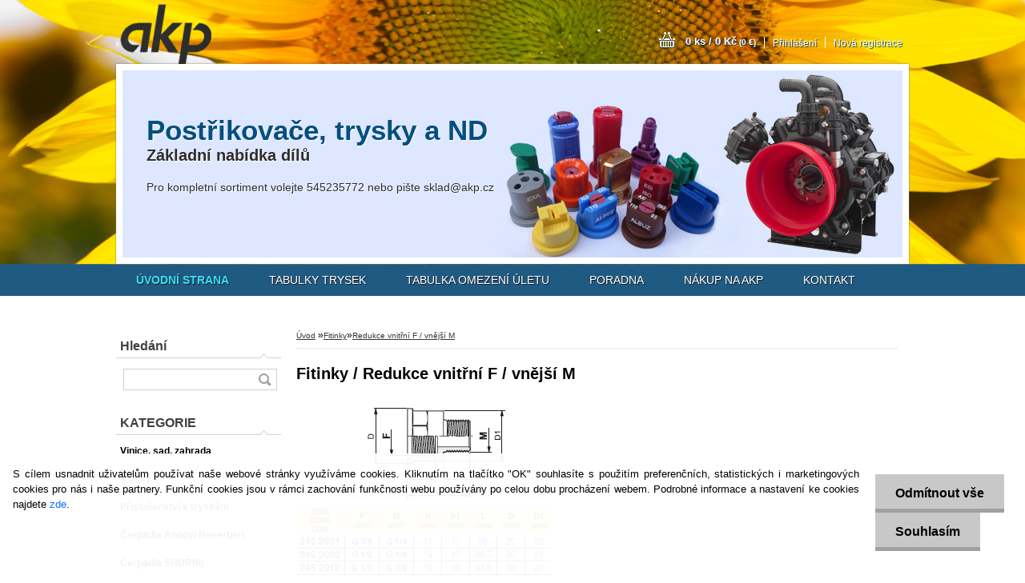

--- FILE ---
content_type: text/html; charset=utf-8
request_url: https://www.akp-eshop.cz/akp/eshop/16-1-Fitinky/35-2-Redukce-vnitrni-F-vnejsi-M
body_size: 41281
content:


        <!DOCTYPE html>
    <html xmlns:og="http://ogp.me/ns#" xmlns:fb="http://www.facebook.com/2008/fbml" lang="cs" class="tmpl__a01">
      <head>
          <script>
              window.cookie_preferences = getCookieSettings('cookie_preferences');
              window.cookie_statistics = getCookieSettings('cookie_statistics');
              window.cookie_marketing = getCookieSettings('cookie_marketing');

              function getCookieSettings(cookie_name) {
                  if (document.cookie.length > 0)
                  {
                      cookie_start = document.cookie.indexOf(cookie_name + "=");
                      if (cookie_start != -1)
                      {
                          cookie_start = cookie_start + cookie_name.length + 1;
                          cookie_end = document.cookie.indexOf(";", cookie_start);
                          if (cookie_end == -1)
                          {
                              cookie_end = document.cookie.length;
                          }
                          return unescape(document.cookie.substring(cookie_start, cookie_end));
                      }
                  }
                  return false;
              }
          </script>
                    <script async src="https://www.googletagmanager.com/gtag/js?id=PCFVPWB"></script>
                            <script>
                    window.dataLayer = window.dataLayer || [];
                    function gtag(){dataLayer.push(arguments)};
                    gtag('consent', 'default', {
                        'ad_storage': String(window.cookie_marketing) !== 'false' ? 'granted' : 'denied',
                        'analytics_storage': String(window.cookie_statistics) !== 'false' ? 'granted' : 'denied',
                        'ad_personalization': String(window.cookie_statistics) !== 'false' ? 'granted' : 'denied',
                        'ad_user_data': String(window.cookie_statistics) !== 'false' ? 'granted' : 'denied'
                    });
                    dataLayer.push({
                        'event': 'default_consent'
                    });
                </script>
                    <script>(function(w,d,s,l,i){w[l]=w[l]||[];w[l].push({'gtm.start':
          new Date().getTime(),event:'gtm.js'});var f=d.getElementsByTagName(s)[0],
        j=d.createElement(s),dl=l!='dataLayer'?'&l='+l:'';j.async=true;j.src=
        'https://www.googletagmanager.com/gtm.js?id='+i+dl;f.parentNode.insertBefore(j,f);
      })(window,document,'script','dataLayer','GTM-PCFVPWB');
        window.dataLayer = window.dataLayer || [];
        window.dataLayer.push({
            event: 'eec.pageview',
            clientIP: '18.188.107.XX'
        });

    </script>
          <script type="text/javascript" src="https://c.seznam.cz/js/rc.js"></script>
              <title>Fitinky | Trysky, postřikovače a náhradní díly</title>
        <script type="text/javascript">var action_unavailable='action_unavailable';var id_language = 'cs';var id_country_code = 'CZ';var language_code = 'cs-CZ';var path_request = '/request.php';var type_request = 'POST';var cache_break = "2517"; var enable_console_debug = false; var enable_logging_errors = false;var administration_id_language = 'cs';var administration_id_country_code = 'CZ';</script>          <script type="text/javascript" src="//ajax.googleapis.com/ajax/libs/jquery/1.8.3/jquery.min.js"></script>
          <script type="text/javascript" src="//code.jquery.com/ui/1.12.1/jquery-ui.min.js" ></script>
                  <script src="/wa_script/js/jquery.hoverIntent.minified.js?_=2025-01-14-11-59" type="text/javascript"></script>
        <script type="text/javascript" src="/admin/jscripts/jquery.qtip.min.js?_=2025-01-14-11-59"></script>
                  <script src="/wa_script/js/jquery.selectBoxIt.min.js?_=2025-01-14-11-59" type="text/javascript"></script>
                  <script src="/wa_script/js/bs_overlay.js?_=2025-01-14-11-59" type="text/javascript"></script>
        <script src="/wa_script/js/bs_design.js?_=2025-01-14-11-59" type="text/javascript"></script>
        <script src="/admin/jscripts/wa_translation.js?_=2025-01-14-11-59" type="text/javascript"></script>
        <link rel="stylesheet" type="text/css" href="/css/jquery.selectBoxIt.wa_script.css?_=2025-01-14-11-59" media="screen, projection">
        <link rel="stylesheet" type="text/css" href="/css/jquery.qtip.lupa.css?_=2025-01-14-11-59">
                  <link rel="stylesheet" type="text/css" href="/css/font-awesome.min.css?_=2025-01-14-11-59">
        
                  <script src="/wa_script/js/jquery.colorbox-min.js?_=2025-01-14-11-59" type="text/javascript"></script>
          <link rel="stylesheet" type="text/css" href="/css/colorbox.css?_=2025-01-14-11-59">
          <script type="text/javascript">
            jQuery(document).ready(function() {
              (function() {
                function createGalleries(rel) {
                  var regex = new RegExp(rel + "\\[(\\d+)]"),
                      m, group = "g_" + rel, groupN;
                  $("a[rel*=" + rel + "]").each(function() {
                    m = regex.exec(this.getAttribute("rel"));
                    if(m) {
                      groupN = group + m[1];
                    } else {
                      groupN = group;
                    }
                    $(this).colorbox({
                      rel: groupN,
                      slideshow:false,
                       maxWidth: "85%",
                       maxHeight: "85%",
                       returnFocus: false
                    });
                  });
                }
                createGalleries("lytebox");
                createGalleries("lyteshow");
              })();
            });</script>
          <script type="text/javascript">
      function init_products_hovers()
      {
        jQuery(".product").hoverIntent({
          over: function(){
            jQuery(this).find(".icons_width_hack").animate({width: "130px"}, 300, function(){});
          } ,
          out: function(){
            jQuery(this).find(".icons_width_hack").animate({width: "10px"}, 300, function(){});
          },
          interval: 40
        });
      }
      jQuery(document).ready(function(){

        jQuery(".param select, .sorting select").selectBoxIt();

        jQuery(".productFooter").click(function()
        {
          var $product_detail_link = jQuery(this).parent().find("a:first");

          if($product_detail_link.length && $product_detail_link.attr("href"))
          {
            window.location.href = $product_detail_link.attr("href");
          }
        });
        init_products_hovers();
        
        ebar_details_visibility = {};
        ebar_details_visibility["user"] = false;
        ebar_details_visibility["basket"] = false;

        ebar_details_timer = {};
        ebar_details_timer["user"] = setTimeout(function(){},100);
        ebar_details_timer["basket"] = setTimeout(function(){},100);

        function ebar_set_show($caller)
        {
          var $box_name = $($caller).attr("id").split("_")[0];

          ebar_details_visibility["user"] = false;
          ebar_details_visibility["basket"] = false;

          ebar_details_visibility[$box_name] = true;

          resolve_ebar_set_visibility("user");
          resolve_ebar_set_visibility("basket");
        }

        function ebar_set_hide($caller)
        {
          var $box_name = $($caller).attr("id").split("_")[0];

          ebar_details_visibility[$box_name] = false;

          clearTimeout(ebar_details_timer[$box_name]);
          ebar_details_timer[$box_name] = setTimeout(function(){resolve_ebar_set_visibility($box_name);},300);
        }

        function resolve_ebar_set_visibility($box_name)
        {
          if(   ebar_details_visibility[$box_name]
             && jQuery("#"+$box_name+"_detail").is(":hidden"))
          {
            jQuery("#"+$box_name+"_detail").slideDown(300);
          }
          else if(   !ebar_details_visibility[$box_name]
                  && jQuery("#"+$box_name+"_detail").not(":hidden"))
          {
            jQuery("#"+$box_name+"_detail").slideUp(0, function() {
              $(this).css({overflow: ""});
            });
          }
        }

        
        jQuery("#user_icon").hoverIntent({
          over: function(){
            ebar_set_show(this);
            
          } ,
          out: function(){
            ebar_set_hide(this);
          },
          interval: 40
        });
        
        jQuery("#user_icon").click(function(e)
        {
          if(jQuery(e.target).attr("id") == "user_icon")
          {
            window.location.href = "https://www.akp-eshop.cz/akp/e-login/";
          }
        });

        jQuery("#basket_icon").click(function(e)
        {
          if(jQuery(e.target).attr("id") == "basket_icon")
          {
            window.location.href = "https://www.akp-eshop.cz/akp/e-basket/";
          }
        });
      
      });
    </script>        <meta http-equiv="Content-language" content="cs">
        <meta http-equiv="Content-Type" content="text/html; charset=utf-8">
        <meta name="language" content="czech">
        <meta name="keywords" content="fitinky">
        <meta name="description" content="Zvolte požadovanou podkategorii">
        <meta name="revisit-after" content="1 Days">
        <meta name="distribution" content="global">
        <meta name="expires" content="never">
                  <meta name="expires" content="never">
                    <link rel="canonical" href="https://www.akp-eshop.cz/akp/eshop/16-1-Fitinky/35-2-Redukce-vnitrni-F-vnejsi-M"/>
          <meta property="og:image" content="http://www.akp-eshop.cz/fotky7530/design_setup/images/custom_image_logo.png" />
<meta property="og:image:secure_url" content="https://www.akp-eshop.cz/fotky7530/design_setup/images/custom_image_logo.png" />
<meta property="og:image:type" content="image/jpeg" />

<meta name="google-site-verification" content="-zPUljSlRRLqKA2VoEDpU1v1vv7oa2o_GqCJj6nhSH8"/>
<meta name="facebook-domain-verification" content="18gn0s2fkesoxjzg8zvfktgshtla0u"/>            <meta name="robots" content="index, follow">
                      <link href="//www.akp-eshop.cz/fotky7530/Bez-nazvu-1.png" rel="icon" type="image/png">
          <link rel="shortcut icon" type="image/png" href="//www.akp-eshop.cz/fotky7530/Bez-nazvu-1.png">
                    <link rel="stylesheet" type="text/css" href="/css/main_b.php?t=tab&amp;v=ver2&amp;time=2025-01-14-11-59&amp;sablona=nove/a01/a01blue&amp;r=n" media="screen">
                  <link rel="stylesheet" type="text/css" href="/css/lang_dependent_css/lang_cs.css?_=2025-01-14-11-59" media="screen, projection">
                  <link rel="stylesheet" type="text/css" href="/sablony/nove/a01/a01blue/css/colors.css?_=2025-01-14-11-59" media="screen, projection">
          <link rel="stylesheet" type="text/css" href="/sablony/nove/a01/a01blue/css/user.css?_=2025-01-14-11-59" media="screen, projection">
                <!--[if IE 6]><style type="text/css">.leftmenu li {float:left; left: -1px;} .bgLupa{margin-top: -35px; margin-left: -370px;}</style><![endif]-->
      <!--[if lte IE 7]><style type="text/css">#main-menu {z-index: 100; position: absolute; float: left;width: 990px;}</style><![endif]-->
      <!--[if IE 7]><style type="text/css">.leftmenu li {position: relative; width: 100%; height: 39px;margin-bottom: -5px;}</style><![endif]-->
          <!--[if lt IE 8]>
          <link rel="Stylesheet" href="//
          www.webareal.cz/css/main_ie.php?t=tab&amp;v=&amp;r=n" type="text/css" media="screen, projection">
          <style type="text/css">
          body {behavior: url(/css/csshover.htc);}
          </style>
          <![endif]-->
              <link rel='stylesheet' type='text/css' href='/wa_script/js/styles.css?_=2025-01-14-11-59'>
        <script language='javascript' type='text/javascript' src='/wa_script/js/javascripts.js?_=2025-01-14-11-59'></script>
        <script language='javascript' type='text/javascript' src='/wa_script/js/check_tel.js?_=2025-01-14-11-59'></script>
          <script src="/assets/javascripts/buy_button.js?_=2025-01-14-11-59"></script>
            <script type="text/javascript" src="/wa_script/js/bs_user.js?_=2025-01-14-11-59"></script>
        <script type="text/javascript" src="/wa_script/js/bs_fce.js?_=2025-01-14-11-59"></script>
        <script type="text/javascript" src="/wa_script/js/bs_fixed_bar.js?_=2025-01-14-11-59"></script>
        <script type="text/javascript" src="/bohemiasoft/js/bs.js?_=2025-01-14-11-59"></script>
        <script src="/wa_script/js/jquery.number.min.js?_=2025-01-14-11-59" type="text/javascript"></script>
        <script type="text/javascript">
            BS.User.id = 7530;
            BS.User.domain = "akp";
            BS.User.is_responsive_layout = false;
            BS.User.max_search_query_length = 50;
            BS.User.max_autocomplete_words_count = 5;

            WA.Translation._autocompleter_ambiguous_query = ' Hledavý výraz je pro našeptávač příliš obecný. Zadejte prosím další znaky, slova nebo pokračujte odesláním formuláře pro vyhledávání.';
            WA.Translation._autocompleter_no_results_found = ' Nebyly nalezeny žádné produkty ani kategorie.';
            WA.Translation._error = " Chyba";
            WA.Translation._success = " Nastaveno";
            WA.Translation._warning = " Upozornění";
            WA.Translation._multiples_inc_notify = '<p class="multiples-warning"><strong>Tento produkt je možné objednat pouze v násobcích #inc#. </strong><br><small>Vámi zadaný počet kusů byl navýšen dle tohoto násobku.</small></p>';
            WA.Translation._shipping_change_selected = " Změnit...";
            WA.Translation._shipping_deliver_to_address = " Zásilka bude doručena na zvolenou adresu";

            BS.Design.template = {
              name: "a01",
              is_selected: function(name) {
                if(Array.isArray(name)) {
                  return name.indexOf(this.name) > -1;
                } else {
                  return name === this.name;
                }
              }
            };
            BS.Design.isLayout3 = false;
            BS.Design.templates = {
              TEMPLATE_ARGON: "argon",TEMPLATE_NEON: "neon",TEMPLATE_CARBON: "carbon",TEMPLATE_XENON: "xenon",TEMPLATE_AURUM: "aurum",TEMPLATE_CUPRUM: "cuprum",TEMPLATE_ERBIUM: "erbium",TEMPLATE_CADMIUM: "cadmium",TEMPLATE_BARIUM: "barium",TEMPLATE_CHROMIUM: "chromium",TEMPLATE_SILICIUM: "silicium",TEMPLATE_IRIDIUM: "iridium",TEMPLATE_INDIUM: "indium",TEMPLATE_OXYGEN: "oxygen",TEMPLATE_HELIUM: "helium",TEMPLATE_FLUOR: "fluor",TEMPLATE_FERRUM: "ferrum",TEMPLATE_TERBIUM: "terbium",TEMPLATE_URANIUM: "uranium",TEMPLATE_ZINCUM: "zincum",TEMPLATE_CERIUM: "cerium",TEMPLATE_KRYPTON: "krypton",TEMPLATE_THORIUM: "thorium",TEMPLATE_ETHERUM: "etherum",TEMPLATE_KRYPTONIT: "kryptonit",TEMPLATE_TITANIUM: "titanium",TEMPLATE_PLATINUM: "platinum"            };
        </script>
        <style type="text/css">
               <!--#site_logo{
                  width: 540px;
                  height: 80px;
                  background-image: url('/fotky7530/design_setup/images/custom_image_logo.png?cache_time=1683107952');
                  background-repeat: no-repeat;
                  
                }#header{
                    width: 974px;
                    height: 234px;
                    background-image: url('/fotky7530/design_setup/images/custom_image_header.jpg?cache_time=1683107952');
                                                      background-repeat: no-repeat;
                    font-family: 'Tahoma CE', 'Arial CE', 'Helvetica CE', Tahoma, Arial, lucida, sans-serif;
                    
                  }#page_background{
                     position: relative;
                     width: 1000px;
                     margin: auto;
                     background: none;
                  }#page{
                    background-image: url('/fotky7530/design_setup/images/custom_image_background.jpg?cache_time=1683107952');
                    background-repeat: no-repeat;
                    background-position: 0% 0%;
                    background-attachment: scroll;
                    background-color: white;
                    position: relative;
                  }#masterpage { 
          
          border: black;
          background-repeat: no-repeat;
          background-position: 0px 0px;
          
        }#aroundpage{
                  
                  background-repeat: no-repeat;
                  background-position: 0px 0px;
                  background-color: transparent;
                }.bgLupa{
                  padding: 0;
                  border: none;
                }

 :root { 
 }
-->
                </style>          <link rel="stylesheet" type="text/css" href="/fotky7530/design_setup/css/user_defined.css?_=1351076861" media="screen, projection">
                    <script type="text/javascript" src="/admin/jscripts/wa_dialogs.js?_=2025-01-14-11-59"></script>
            <script>
      $(document).ready(function() {
        if (getCookie('show_cookie_message' + '_7530_cz') != 'no') {
          if($('#cookies-agreement').attr('data-location') === '0')
          {
            $('.cookies-wrapper').css("top", "0px");
          }
          else
          {
            $('.cookies-wrapper').css("bottom", "0px");
          }
          $('.cookies-wrapper').show();
        }

        $('#cookies-notify__close').click(function() {
          setCookie('show_cookie_message' + '_7530_cz', 'no');
          $('#cookies-agreement').slideUp();
          $("#masterpage").attr("style", "");
          setCookie('cookie_preferences', 'true');
          setCookie('cookie_statistics', 'true');
          setCookie('cookie_marketing', 'true');
          window.cookie_preferences = true;
          window.cookie_statistics = true;
          window.cookie_marketing = true;
          if(typeof gtag === 'function') {
              gtag('consent', 'update', {
                  'ad_storage': 'granted',
                  'analytics_storage': 'granted',
                  'ad_user_data': 'granted',
                  'ad_personalization': 'granted'
              });
          }
         return false;
        });

        $("#cookies-notify__disagree").click(function(){
            save_preferences();
        });

        $('#cookies-notify__preferences-button-close').click(function(){
            var cookies_notify_preferences = $("#cookies-notify-checkbox__preferences").is(':checked');
            var cookies_notify_statistics = $("#cookies-notify-checkbox__statistics").is(':checked');
            var cookies_notify_marketing = $("#cookies-notify-checkbox__marketing").is(':checked');
            save_preferences(cookies_notify_preferences, cookies_notify_statistics, cookies_notify_marketing);
        });

        function save_preferences(preferences = false, statistics = false, marketing = false)
        {
            setCookie('show_cookie_message' + '_7530_cz', 'no');
            $('#cookies-agreement').slideUp();
            $("#masterpage").attr("style", "");
            setCookie('cookie_preferences', preferences);
            setCookie('cookie_statistics', statistics);
            setCookie('cookie_marketing', marketing);
            window.cookie_preferences = preferences;
            window.cookie_statistics = statistics;
            window.cookie_marketing = marketing;
            if(marketing && typeof gtag === 'function')
            {
                gtag('consent', 'update', {
                    'ad_storage': 'granted'
                });
            }
            if(statistics && typeof gtag === 'function')
            {
                gtag('consent', 'update', {
                    'analytics_storage': 'granted',
                    'ad_user_data': 'granted',
                    'ad_personalization': 'granted',
                });
            }
            if(marketing === false && BS && BS.seznamIdentity) {
                BS.seznamIdentity.clearIdentity();
            }
        }

        /**
         * @param {String} cookie_name
         * @returns {String}
         */
        function getCookie(cookie_name) {
          if (document.cookie.length > 0)
          {
            cookie_start = document.cookie.indexOf(cookie_name + "=");
            if (cookie_start != -1)
            {
              cookie_start = cookie_start + cookie_name.length + 1;
              cookie_end = document.cookie.indexOf(";", cookie_start);
              if (cookie_end == -1)
              {
                cookie_end = document.cookie.length;
              }
              return unescape(document.cookie.substring(cookie_start, cookie_end));
            }
          }
          return "";
        }
        
        /**
         * @param {String} cookie_name
         * @param {String} value
         */
        function setCookie(cookie_name, value) {
          var time = new Date();
          time.setTime(time.getTime() + 365*24*60*60*1000); // + 1 rok
          var expires = "expires="+time.toUTCString();
          document.cookie = cookie_name + "=" + escape(value) + "; " + expires + "; path=/";
        }
      });
    </script>
    <script async src="https://www.googletagmanager.com/gtag/js?id=AW- 896-291-8331"></script><script>
window.dataLayer = window.dataLayer || [];
function gtag(){dataLayer.push(arguments);}
gtag('js', new Date());
gtag('config', 'AW- 896-291-8331', { debug_mode: true });
</script>
        <script type="text/javascript">
          (function(a,e,c,f,g,b,d){var h={ak:"1064959565",cl:"P17tCLOpof4BEM385_sD"};
          a[c]=a[c]||function(){(a[c].q=a[c].q||[]).push(arguments)};
          a[f]||(a[f]=h.ak);
          b=e.createElement(g);
          b.async=1;
          b.src="//www.gstatic.com/wcm/loader.js";
          d=e.getElementsByTagName(g)[0];
          d.parentNode.insertBefore(b,d);
          a._googWcmGet=function(b,d,e){a[c](2,b,h,d,null,new Date,e)}})(window,document,"_googWcmImpl","_googWcmAk","script");
        </script>        <script type="text/javascript" src="/wa_script/js/search_autocompleter.js?_=2025-01-14-11-59"></script>
                <link rel="stylesheet" type="text/css" href="/assets/vendor/magnific-popup/magnific-popup.css" />
      <script src="/assets/vendor/magnific-popup/jquery.magnific-popup.js"></script>
      <script type="text/javascript">
        BS.env = {
          decPoint: ",",
          basketFloatEnabled: false        };
      </script>
      <script type="text/javascript" src="/node_modules/select2/dist/js/select2.min.js"></script>
      <script type="text/javascript" src="/node_modules/maximize-select2-height/maximize-select2-height.min.js"></script>
      <script type="text/javascript">
        (function() {
          $.fn.select2.defaults.set("language", {
            noResults: function() {return " Nenalezeny žádné položky"},
            inputTooShort: function(o) {
              var n = o.minimum - o.input.length;
              return " Prosím zadejte #N# nebo více znaků.".replace("#N#", n);
            }
          });
          $.fn.select2.defaults.set("width", "100%")
        })();

      </script>
      <link type="text/css" rel="stylesheet" href="/node_modules/select2/dist/css/select2.min.css" />
      <script type="text/javascript" src="/wa_script/js/countdown_timer.js?_=2025-01-14-11-59"></script>
      <script type="text/javascript" src="/wa_script/js/app.js?_=2025-01-14-11-59"></script>
      <script type="text/javascript" src="/node_modules/jquery-validation/dist/jquery.validate.min.js"></script>

      
          </head>
          <script type="text/javascript">
        var fb_pixel = 'active';
      </script>
      <script type="text/javascript" src="/wa_script/js/fb_pixel_func.js"></script>
        <body class="lang-cs not-home page-category page-category-16-35 basket-empty vat-payer-y alternative-currency-y" onload="_googWcmGet('contact-phone', '+420 545 235 772')">
      <!-- Google Tag Manager (noscript) end -->
    <noscript><iframe src="https://www.googletagmanager.com/ns.html?id=GTM-PCFVPWB"
                      height="0" width="0" style="display:none;visibility:hidden"></iframe></noscript>
    <!-- End Google Tag Manager (noscript) -->
      <script>gtag("event", "page_view", {
    "ecomm_pagetype": "category",
    "send_to": "AW- 896-291-8331"
});
</script>    <a name="topweb"></a>
            <div id="cookies-agreement" class="cookies-wrapper" data-location="1"
         >
      <div class="cookies-notify-background"></div>
      <div class="cookies-notify" style="display:block!important;">
        <div class="cookies-notify__bar">
          <div class="cookies-notify__bar1">
            <div class="cookies-notify__text"
                                 >
                S cílem usnadnit uživatelům používat naše webové stránky využíváme cookies. Kliknutím na tlačítko "OK" souhlasíte s použitím preferenčních, statistických i marketingových cookies pro nás i naše partnery. Funkční cookies jsou v rámci zachování funkčnosti webu používány po celou dobu procházení webem. Podrobné informace a nastavení ke cookies najdete <span class="cookies-notify__detail_button">zde</span>.            </div>
            <div class="cookies-notify__button">
                <a href="#" id="cookies-notify__disagree" class="secondary-btn"
                   style="color: #000000;
                           background-color: #c8c8c8;
                           opacity: 1"
                >Odmítnout vše</a>
              <a href="#" id="cookies-notify__close"
                 style="color: #000000;
                        background-color: #c8c8c8;
                        opacity: 1"
                >Souhlasím</a>
            </div>
          </div>
                        <div class="cookies-notify__detail_box hidden"
                             >
                <div id="cookies-nofify__close_detail"> Zavřít</div>
                <div>
                    <br />
                    <b> Co jsou cookies?</b><br />
                    <span> Cookies jsou krátké textové informace, které jsou uloženy ve Vašem prohlížeči. Tyto informace běžně používají všechny webové stránky a jejich procházením dochází k ukládání cookies. Pomocí partnerských skriptů, které mohou stránky používat (například Google analytics</span><br /><br />
                    <b> Jak lze nastavit práci webu s cookies?</b><br />
                    <span> Přestože doporučujeme povolit používání všech typů cookies, práci webu s nimi můžete nastavit dle vlastních preferencí pomocí checkboxů zobrazených níže. Po odsouhlasení nastavení práce s cookies můžete změnit své rozhodnutí smazáním či editací cookies přímo v nastavení Vašeho prohlížeče. Podrobnější informace k promazání cookies najdete v nápovědě Vašeho prohlížeče.</span>
                </div>
                <div class="cookies-notify__checkboxes"
                                    >
                    <div class="checkbox-custom checkbox-default cookies-notify__checkbox">
                        <input type="checkbox" id="cookies-notify-checkbox__functional" checked disabled />
                        <label for="cookies-notify-checkbox__functional" class="cookies-notify__checkbox_label"> Nutné</label>
                    </div>
                    <div class="checkbox-custom checkbox-default cookies-notify__checkbox">
                        <input type="checkbox" id="cookies-notify-checkbox__preferences" checked />
                        <label for="cookies-notify-checkbox__preferences" class="cookies-notify__checkbox_label"> Preferenční</label>
                    </div>
                    <div class="checkbox-custom checkbox-default cookies-notify__checkbox">
                        <input type="checkbox" id="cookies-notify-checkbox__statistics" checked />
                        <label for="cookies-notify-checkbox__statistics" class="cookies-notify__checkbox_label"> Statistické</label>
                    </div>
                    <div class="checkbox-custom checkbox-default cookies-notify__checkbox">
                        <input type="checkbox" id="cookies-notify-checkbox__marketing" checked />
                        <label for="cookies-notify-checkbox__marketing" class="cookies-notify__checkbox_label"> Marketingové</label>
                    </div>
                </div>
                <div id="cookies-notify__cookie_types">
                    <div class="cookies-notify__cookie_type cookie-active" data-type="functional">
                         Nutné (13)
                    </div>
                    <div class="cookies-notify__cookie_type" data-type="preferences">
                         Preferenční (1)
                    </div>
                    <div class="cookies-notify__cookie_type" data-type="statistics">
                         Statistické (15)
                    </div>
                    <div class="cookies-notify__cookie_type" data-type="marketing">
                         Marketingové (15)
                    </div>
                    <div class="cookies-notify__cookie_type" data-type="unclassified">
                         Neklasifikované (7)
                    </div>
                </div>
                <div id="cookies-notify__cookie_detail">
                    <div class="cookie-notify__cookie_description">
                        <span id="cookie-notify__description_functional" class="cookie_description_active"> Tyto informace jsou nezbytné ke správnému chodu webové stránky jako například vkládání zboží do košíku, uložení vyplněných údajů nebo přihlášení do zákaznické sekce.</span>
                        <span id="cookie-notify__description_preferences" class="hidden"> Tyto cookies umožní přizpůsobit chování nebo vzhled stránky dle Vašich potřeb, například volba jazyka.</span>
                        <span id="cookie-notify__description_statistics" class="hidden"> Díky těmto cookies mohou majitelé i developeři webu více porozumět chování uživatelů a vyvijet stránku tak, aby byla co nejvíce prozákaznická. Tedy abyste co nejrychleji našli hledané zboží nebo co nejsnáze dokončili jeho nákup.</span>
                        <span id="cookie-notify__description_marketing" class="hidden"> Tyto informace umožní personalizovat zobrazení nabídek přímo pro Vás díky historické zkušenosti procházení dřívějších stránek a nabídek.</span>
                        <span id="cookie-notify__description_unclassified" class="hidden"> Tyto cookies prozatím nebyly roztříděny do vlastní kategorie.</span>
                    </div>
                    <style>
                        #cookies-notify__cookie_detail_table td
                        {
                            color: #ffffff                        }
                    </style>
                    <table class="table" id="cookies-notify__cookie_detail_table">
                        <thead>
                            <tr>
                                <th> Jméno</th>
                                <th> Účel</th>
                                <th> Vypršení</th>
                            </tr>
                        </thead>
                        <tbody>
                                                    <tr>
                                <td>show_cookie_message</td>
                                <td>Ukládá informaci o potřebě zobrazení cookie lišty</td>
                                <td>1 rok</td>
                            </tr>
                                                        <tr>
                                <td>__zlcmid</td>
                                <td>Tento soubor cookie se používá k uložení identity návštěvníka během návštěv a preference návštěvníka deaktivovat naši funkci živého chatu. </td>
                                <td>1 rok</td>
                            </tr>
                                                        <tr>
                                <td>__cfruid</td>
                                <td>Tento soubor cookie je součástí služeb poskytovaných společností Cloudflare – včetně vyrovnávání zátěže, doručování obsahu webových stránek a poskytování připojení DNS pro provozovatele webových stránek. </td>
                                <td>relace</td>
                            </tr>
                                                        <tr>
                                <td>_auth</td>
                                <td>Zajišťuje bezpečnost procházení návštěvníků tím, že zabraňuje padělání požadavků mezi stránkami. Tento soubor cookie je nezbytný pro bezpečnost webu a návštěvníka. </td>
                                <td>1 rok</td>
                            </tr>
                                                        <tr>
                                <td>csrftoken</td>
                                <td>Pomáhá předcházet útokům Cross-Site Request Forgery (CSRF). 
</td>
                                <td>1 rok</td>
                            </tr>
                                                        <tr>
                                <td>PHPSESSID</td>
                                <td>Zachovává stav uživatelské relace napříč požadavky na stránky. </td>
                                <td>relace</td>
                            </tr>
                                                        <tr>
                                <td>rc::a</td>
                                <td>Tento soubor cookie se používá k rozlišení mezi lidmi a roboty. To je výhodné pro web, aby
vytvářet platné zprávy o používání jejich webových stránek. </td>
                                <td>persistentní</td>
                            </tr>
                                                        <tr>
                                <td>rc::c</td>
                                <td>Tento soubor cookie se používá k rozlišení mezi lidmi a roboty. </td>
                                <td>relace</td>
                            </tr>
                                                        <tr>
                                <td>AWSALBCORS</td>
                                <td>Registruje, který server-cluster obsluhuje návštěvníka. To se používá v kontextu s vyrovnáváním zátěže, aby se optimalizovala uživatelská zkušenost. </td>
                                <td>6 dnů</td>
                            </tr>
                                                        <tr>
                                <td>18plus_allow_access#</td>
                                <td>Ukládá informaci o odsouhlasení okna 18+ pro web.</td>
                                <td>neznámý</td>
                            </tr>
                                                        <tr>
                                <td>18plus_cat#</td>
                                <td>Ukládá informaci o odsouhlasení okna 18+ pro kategorii.</td>
                                <td>neznámý</td>
                            </tr>
                                                        <tr>
                                <td>bs_slide_menu</td>
                                <td></td>
                                <td>neznámý</td>
                            </tr>
                                                        <tr>
                                <td>left_menu</td>
                                <td>Ukládá informaci o způsobu zobrazení levého menu.</td>
                                <td>neznámý</td>
                            </tr>
                                                    </tbody>
                    </table>
                    <div class="cookies-notify__button">
                        <a href="#" id="cookies-notify__preferences-button-close"
                           style="color: #000000;
                                background-color: #c8c8c8;
                                opacity: 1">
                            Uložit nastavení                        </a>
                    </div>
                </div>
            </div>
                    </div>
      </div>
    </div>
    
  <div id="page"><div id="page_background">      <div class="hack-box"><!-- HACK MIN WIDTH FOR IE 5, 5.5, 6  -->
                  <div id="masterpage" style="margin-bottom:95px;"><!-- MASTER PAGE -->
              <div id="header"><div id="site_logo" class="overflow_hidden"><a href="http://www.akp-eshop.cz/akp" class="wwwroot_link" aria-label="Logo"></a></div>  <!-- header titles -->
  <div id="header_titles">
    <span class="name">Postřikovače, trysky a ND&nbsp;</span>
    <span class="subname">Základní nabídka dílů&nbsp;</span>
    <span class="slogan">Pro kompletní sortiment volejte 545235772 nebo pište sklad@akp.cz&nbsp;</span>
  </div>
  <!-- end header titles -->
  <div id="header_link_hack" class="overflow_hidden" style="width: 974px; height: 234px" ><a href="http://www.akp-eshop.cz/akp" class="wwwroot_link"></a></div>          </div><!-- END HEADER -->
          
  <div id="ebar" class="" >
      <div id="ebar_left">
        <div class="img_login"><a href="/akp/e-login/" target="_self" class="elink"  title="">Přihlášení</a></div>
          <div class="img_reg"><a href="/akp/e-register" target="_self" class="elink" title="">Nová registrace</a></div>
      </div><!-- end ebar left -->

      <div id="ebar_right" ><!-- ebar right -->
        <div  id="ebar_right_content">
          <div class="img_cart">&nbsp;
            <a href="/akp/e-basket" class="elink" rel="nofollow">0 ks / 0&nbsp;Kč<font size=1> (0&nbsp;€)</font>
            </a>
          </div>
        </div>
      </div><!-- end ebar right --></div>    <!--[if IE 6]>
    <style>
    #main-menu ul ul{visibility:visible;}
    </style>
    <![endif]-->

    
    <div id="topmenu"><!-- TOPMENU -->
            <div id="main-menu" class="">
                 <ul>
            <li class="eshop-menu-home">
              <a href="//www.akp-eshop.cz/akp" class="top_parent_act" aria-label="Homepage">
                <strong>ÚVODNÍ STRANA</strong>              </a>
            </li>
          </ul>
          
<ul><li class="eshop-menu-5 eshop-menu-order-1 eshop-menu-odd"><a href="/akp/5-TABULKY-TRYSEK"  class="top_parent">TABULKY TRYSEK</a>
</li></ul>
<ul><li class="eshop-menu-6 eshop-menu-order-2 eshop-menu-even"><a href="/akp/6-TABULKA-OMEZENI-ULETU"  class="top_parent">TABULKA OMEZENÍ ÚLETU</a>
</li></ul>
<ul><li class="eshop-menu-4 eshop-menu-order-3 eshop-menu-odd"><a href="/akp/4-PORADNA"  class="top_parent">PORADNA</a> <ul><!--[if lte IE 7]><table><tr><td><![endif]--> <li class="eshop-submenu-2"><a href="/akp/4-PORADNA/2-Informace-o-tryskach" >Informace o tryskách</a></li><li class="eshop-submenu-6"><a href="/akp/4-PORADNA/6-Jak-se-orientovat-v-tryskach" >Jak se orientovat v tryskách</a></li><li class="eshop-submenu-1"><a href="/akp/4-PORADNA/1-Jak-se-orientovat-v-tabulkach" >Jak se orientovat v tabulkách</a></li><li class="eshop-submenu-8"><a href="/akp/4-PORADNA/8-Tabulka-trid-omezeni-uletu" >Tabulka tříd omezení úletu</a></li> <!--[if lte IE 7]></td></tr></table><![endif]--></ul> 
</li></ul>
<ul><li class="eshop-menu-3 eshop-menu-order-4 eshop-menu-even"><a href="/akp/3-NAKUP-NA-AKP"  class="top_parent">NÁKUP NA AKP</a>
</li></ul>
<ul><li class="eshop-menu-2 eshop-menu-order-5 eshop-menu-odd"><a href="/akp/2-KONTAKT"  class="top_parent">KONTAKT</a> <ul><!--[if lte IE 7]><table><tr><td><![endif]--> <li class="eshop-submenu-9"><a href="/akp/2-KONTAKT/9-O-nas" >O nás</a></li> <!--[if lte IE 7]></td></tr></table><![endif]--></ul> 
</li></ul>      </div>
    </div><!-- END TOPMENU -->
              <div id="aroundpage"><!-- AROUND PAGE -->
            
      <!-- LEFT BOX -->
      <div id="left-box">
            <div id="left2"><!-- left2 -->
      <div id="inleft2"><!-- in left2 -->
        <div class="search"><!-- search -->
                    <form id="form_eshop_search" name="search" action="/akp/0/0/3" method="POST" enctype="multipart/form-data">
            <label for="q" class="title_left2"> Hledání</label>
                        <p>
                <input name="slovo" type="text" class="inputBox" id="q" maxlength="50" >
              
              <input type="hidden" id="source_service" value="www.webareal.cz">  
                
                              <input type="submit" class="search_submit" aria-label="search" name="search_submit" value="">
                            </p>
                          <div id="search_setup_area">
                                    <input class="eshop_search_type" id="hledatjak2" checked="checked" type="radio" name="hledatjak" value="2">
                    <label for="hledatjak2">Hledat ve zboží</label>
                    <br />
                                      <input class="eshop_search_type" id="hledatjak1"  type="radio" name="hledatjak" value="1">
                  <label for="hledatjak1">Hledat v článcích</label>

                  <script type="text/javascript">

                    function resolve_search_mode_visibility()
                    {
                      if (jQuery('form[name=search] input').is(':focus'))
                      {
                        if (jQuery('#search_setup_area').is(':hidden'))
                        {
                          jQuery('#search_setup_area').slideDown(400);
                        }
                      }
                      else
                      {
                        if (jQuery('#search_setup_area').not(':hidden'))
                        {
                          jQuery('#search_setup_area').slideUp(400);
                        }
                      }
                    }

                    $('form[name=search] input').click(function() {
                      this.focus();
                    });

                    jQuery('form[name=search] input')
                            .focus(function() {
                              resolve_search_mode_visibility();
                            })
                            .blur(function() {
                              setTimeout(function() {
                                resolve_search_mode_visibility();
                              }, 1000);
                            });

                  </script>
                  </div>          </form>
                  </div><!-- end search -->
      </div><!-- end inleft2 -->
    </div><!-- end left2 -->
          <div class="menu-typ-1" id="left_eshop">
                <p class="title_left_eshop">KATEGORIE</p>
          
        <div id="inleft_eshop">
          <div class="leftmenu2">
                <ul class="root-eshop-menu">
              <li class="leftmenuDef category-menu-33 category-menu-order-1 category-menu-odd">
          <a href="/akp/eshop/33-1-Vinice-sad-zahrada">            <strong>
              Vinice, sad, zahrada            </strong>
            </a>        </li>

                <li class="leftmenuDef category-menu-17 category-menu-order-2 category-menu-even">
          <a href="/akp/eshop/17-1-Trysky">            <strong>
              Trysky             </strong>
            </a>        </li>

                <li class="leftmenuDef category-menu-3 category-menu-order-3 category-menu-odd">
          <a href="/akp/eshop/3-1-Prislusenstvi-k-tryskam">            <strong>
              Příslušenství k tryskám            </strong>
            </a>        </li>

                <li class="leftmenuDef category-menu-13 category-menu-order-4 category-menu-even">
          <a href="/akp/eshop/13-1-Cerpadla-Annovi-Reverberi">            <strong>
              Čerpadla Annovi Reverberi            </strong>
            </a>        </li>

                <li class="leftmenuDef category-menu-32 category-menu-order-5 category-menu-odd">
          <a href="/akp/eshop/32-1-Cerpadla-SHURflo">            <strong>
              Čerpadla SHURflo            </strong>
            </a>        </li>

                <li class="leftmenuDef category-menu-30 category-menu-order-6 category-menu-even">
          <a href="/akp/eshop/30-1-Ponorna-cerpadla-vodarny">            <strong>
              Ponorná čerpadla, vodárny            </strong>
            </a>        </li>

                <li class="leftmenuDef category-menu-16 category-menu-order-7 category-menu-odd">
          <a href="/akp/eshop/16-1-Fitinky">            <strong>
              Fitinky            </strong>
            </a>        </li>

            <ul class="eshop-submenu level-2">
              <li class="leftmenu2sub category-submenu-39">
          <a href="/akp/eshop/16-1-Fitinky/39-2-Hadicnik-primy-F">            <strong>
              Hadičník přímý F            </strong>
            </a>        </li>

                <li class="leftmenu2sub category-submenu-47">
          <a href="/akp/eshop/16-1-Fitinky/47-2-Hadicnik-primy-M">            <strong>
              Hadičník přímý M            </strong>
            </a>        </li>

                <li class="leftmenu2sub category-submenu-48">
          <a href="/akp/eshop/16-1-Fitinky/48-2-Hadicnik-koleno-M">            <strong>
              Hadičník koleno M            </strong>
            </a>        </li>

                <li class="leftmenu2sub category-submenu-50">
          <a href="/akp/eshop/16-1-Fitinky/50-2-Hadicnik-primy-s-matkou">            <strong>
              Hadičník přímý s matkou            </strong>
            </a>        </li>

                <li class="leftmenu2sub category-submenu-49">
          <a href="/akp/eshop/16-1-Fitinky/49-2-Hadicnik-koleno-s-matkou">            <strong>
              Hadičník koleno s matkou            </strong>
            </a>        </li>

                <li class="leftmenu2sub category-submenu-41">
          <a href="/akp/eshop/16-1-Fitinky/41-2-Koleno-90-vnejsi-vnitrni">            <strong>
              Koleno 90° vnější / vnitřní            </strong>
            </a>        </li>

                <li class="leftmenu2sub category-submenu-40">
          <a href="/akp/eshop/16-1-Fitinky/40-2-Koleno-90-vnitrni-vnitrni">            <strong>
              Koleno 90° vnitřní / vnitřní            </strong>
            </a>        </li>

                <li class="leftmenu2sub category-submenu-43">
          <a href="/akp/eshop/16-1-Fitinky/43-2-Matice-prevlecna">            <strong>
              Matice převlečná            </strong>
            </a>        </li>

                <li class="leftmenu2sub category-submenu-44">
          <a href="/akp/eshop/16-1-Fitinky/44-2-Matice-pritlacna">            <strong>
              Matice přítlačná            </strong>
            </a>        </li>

                <li class="leftmenu2sub category-submenu-36">
          <a href="/akp/eshop/16-1-Fitinky/36-2-Redukce-vnitrni-F-vnitrni-F">            <strong>
              Redukce vnitřní F / vnitřní F            </strong>
            </a>        </li>

                <li class="leftmenu2sub category-submenu-30">
          <a href="/akp/eshop/16-1-Fitinky/30-2-Redukce-vnejsi-M-vnejsi-M">            <strong>
              Redukce vnější M / vnější M            </strong>
            </a>        </li>

                <li class="leftmenu2sub category-submenu-34">
          <a href="/akp/eshop/16-1-Fitinky/34-2-Redukce-vnejsi-M-vnitrni-F">            <strong>
              Redukce vnější M / vnitřní F            </strong>
            </a>        </li>

                <li class="leftmenu2Act category-submenu-35">
          <a href="/akp/eshop/16-1-Fitinky/35-2-Redukce-vnitrni-F-vnejsi-M">            <strong>
              Redukce vnitřní F / vnější M            </strong>
            </a>        </li>

                <li class="leftmenu2sub category-submenu-51">
          <a href="/akp/eshop/16-1-Fitinky/51-2-Spojka-Kamlok-Camlock">            <strong>
              Spojka Kamlok (Camlock)            </strong>
            </a>        </li>

                <li class="leftmenu2sub category-submenu-33">
          <a href="/akp/eshop/16-1-Fitinky/33-2-Spojka-jednoducha-vnejsi-M">            <strong>
              Spojka jednoduchá vnější M            </strong>
            </a>        </li>

                <li class="leftmenu2sub category-submenu-31">
          <a href="/akp/eshop/16-1-Fitinky/31-2-Spojka-vnitrni-F-vnitrni-F">            <strong>
              Spojka vnitřní F / vnitřní F            </strong>
            </a>        </li>

                <li class="leftmenu2sub category-submenu-32">
          <a href="/akp/eshop/16-1-Fitinky/32-2-Spojka-vnejsi-M-vnejsi-M">            <strong>
              Spojka vnější M / vnější M            </strong>
            </a>        </li>

                <li class="leftmenu2sub category-submenu-37">
          <a href="/akp/eshop/16-1-Fitinky/37-2-Spojka-vnitrni-F-vnejsi-M">            <strong>
              Spojka vnitřní F / vnější M            </strong>
            </a>        </li>

                <li class="leftmenu2sub category-submenu-42">
          <a href="/akp/eshop/16-1-Fitinky/42-2-T-kus">            <strong>
              T-kus            </strong>
            </a>        </li>

                <li class="leftmenu2sub category-submenu-46">
          <a href="/akp/eshop/16-1-Fitinky/46-2-Vyvod-nadrze">            <strong>
              Vývod nádrže            </strong>
            </a>        </li>

                <li class="leftmenu2sub category-submenu-45">
          <a href="/akp/eshop/16-1-Fitinky/45-2-Zaslepka">            <strong>
              Záslepka            </strong>
            </a>        </li>

            </ul>
      <style>
        #left-box .remove_point a::before
        {
          display: none;
        }
      </style>
            <li class="leftmenuDef category-menu-15 category-menu-order-8 category-menu-even">
          <a href="/akp/eshop/15-1-Filtry">            <strong>
              Filtry            </strong>
            </a>        </li>

                <li class="leftmenuDef category-menu-25 category-menu-order-9 category-menu-odd">
          <a href="/akp/eshop/25-1-Komponenty">            <strong>
              Komponenty            </strong>
            </a>        </li>

                <li class="leftmenuDef category-menu-24 category-menu-order-10 category-menu-even">
          <a href="/akp/eshop/24-1-Elektronika">            <strong>
              Elektronika            </strong>
            </a>        </li>

                <li class="leftmenuDef category-menu-8 category-menu-order-11 category-menu-odd">
          <a href="/akp/eshop/8-1-Prutokomery">            <strong>
              Průtokoměry            </strong>
            </a>        </li>

                <li class="leftmenuDef category-menu-21 category-menu-order-12 category-menu-even">
          <a href="/akp/eshop/21-1-Hadice-a-spony">            <strong>
              Hadice a spony            </strong>
            </a>        </li>

                <li class="leftmenuDef category-menu-22 category-menu-order-13 category-menu-odd">
          <a href="/akp/eshop/22-1-Pozarni-koncovky">            <strong>
              Požární koncovky            </strong>
            </a>        </li>

                <li class="leftmenuDef category-menu-19 category-menu-order-14 category-menu-even">
          <a href="/akp/eshop/19-1-Teflonova-paska">            <strong>
              Teflonová páska            </strong>
            </a>        </li>

                <li class="leftmenuDef category-menu-18 category-menu-order-15 category-menu-odd">
          <a href="/akp/eshop/18-1-Komponenty-pro-rosice">            <strong>
              Komponenty pro rosiče            </strong>
            </a>        </li>

                <li class="leftmenuDef category-menu-14 category-menu-order-16 category-menu-even">
          <a href="/akp/eshop/14-1-Manometry">            <strong>
              Manometry            </strong>
            </a>        </li>

                <li class="leftmenuDef category-menu-6 category-menu-order-17 category-menu-odd">
          <a href="/akp/eshop/6-1-Postrikove-voziky">            <strong>
              Postřikové vozíky            </strong>
            </a>        </li>

                <li class="leftmenuDef category-menu-5 category-menu-order-18 category-menu-even">
          <a href="/akp/eshop/5-1-Zahradni-postrikovace">            <strong>
              Zahradní postřikovače            </strong>
            </a>        </li>

                <li class="leftmenuDef category-menu-34 category-menu-order-19 category-menu-odd">
          <a href="/akp/eshop/34-1-Zahradnicke-nuzky">            <strong>
              Zahradnické nůžky            </strong>
            </a>        </li>

                <li class="leftmenuDef category-menu-27 category-menu-order-20 category-menu-even">
          <a href="/akp/eshop/27-1-Mlzeni">            <strong>
              Mlžení            </strong>
            </a>        </li>

                <li class="leftmenuDef category-menu-28 category-menu-order-21 category-menu-odd">
          <a href="/akp/eshop/28-1-Darkove-predmety">            <strong>
              Dárkové předměty            </strong>
            </a>        </li>

                <li class="leftmenuDef category-menu-36 category-menu-order-22 category-menu-even">
          <a href="/akp/eshop/36-1-Hnojiva-Hnojik">            <strong>
              Hnojiva Hnojík            </strong>
            </a>        </li>

            </ul>
      <style>
        #left-box .remove_point a::before
        {
          display: none;
        }
      </style>
              </div>
        </div>

        
        <div id="footleft1">
                  </div>

            </div>
          <div id="left3">
      <div id="inleft3_top"></div>
      <div id="inleft3">
        <p style="text-align: center;"> </p>
<p style="text-align: center;"> </p>
<p style="text-align: center;"><strong><span style="font-size: 14pt; font-family: tahoma,arial,helvetica,sans-serif;">Rychlý kontakt:</span></strong></p>
<p style="text-align: center;"><strong><span style="font-size: 14pt; font-family: tahoma,arial,helvetica,sans-serif;"><span style="font-size: small;">Po - Pá: 8:00 - 16:30</span><br></span></strong></p>
<p style="text-align: center;"><strong><span style="font-size: large;">Telefon: 545 235 772<br>Mobil: 736 156 593<br></span></strong></p>
<p style="text-align: center;"><strong><span style="font-size: large;">sklad@akp.cz</span></strong></p>
<p> </p>
<p style="text-align: center;">Technická poradna:</p>
<p style="text-align: center;">mobil: <span id="softomate_highlight_3" class="skype_tb_injection" title="Zavolat pomoc?­ aplikace Skype na toto c?­slo v? zemi Cesk?? republika: +420739616304"><span id="skype_tb_text3" class="skype_tb_injectionIn"><span id="skype_tb_innerText3" class="skype_tb_innerText">739 616 304<br>mobil: 603 352 261<br></span></span></span></p>
<p> </p>
<p> </p>
<p><span style="color: #3b6cc3;"><strong>DOSTUPNOST:</strong></span></p>
<p>Standardní termín dodání zboží je do dvou pracovních dnů.</p>
<p> </p>
<p><span style="color: #3b6cc3;"><strong>PORADNA:</strong></span></p>
<p>Nevíte si rady s výběrem trysek?<br>Podívejte se do naší poradny.</p>
<p> </p>
<p><span style="color: #3b6cc3;"><strong>POŠTOVNÉ ZDARMA:</strong></span></p>
<p>Při elektronické objednávce na e-shopu nad 5.000 Kč bez DPH je v rámci ČR poštovné zdarma.</p>
<p> </p>
<p><span style="color: #3b6cc3;"><strong>INFORMAČNÍ OZNÁMENÍ:</strong></span></p>
<p>Podle zákona o evidenci tržeb je prodávající povinen vystavit kupujícímu účtenku. Zároveň je povinen zaevidovat přijatou tržbu u správce daně online; v případě technického výpadku pak nejpozději do 48 hodin.</p>
<p><span style="color: #3b6cc3;"><strong>OCHRANA OSOBNÍCH ÚDAJŮ:</strong></span></p>
<p>Jak chráníme a zpracováváme vaše osobní údaje si můžete přečíst <a href="https://www.akp-eshop.cz/akp/0/0/2/23" target="_blank" rel="noopener">ZDE</a>.</p>
<p> </p>              </div>
      <div id="inleft3_foot"></div>
    </div>
          </div><!-- END LEFT BOX -->
            <div id="right-box"><!-- RIGHT BOX2 -->
              </div><!-- END RIGHT BOX -->
      

            <hr class="hide">
                        <div id="centerpage2"><!-- CENTER PAGE -->
              <div id="incenterpage2"><!-- in the center -->
                  <script src="/wa_script/js/params.js?u=2025-01-14-11-59" type="text/javascript"></script>
  <script type="text/javascript">
      WA.Translation._h1_page = 'strana';
  </script>
  <script src="/wa_script/js/jquery.ui.touch-punch.min.js?u=4" type="text/javascript"></script>
      <div id="wherei"><!-- wherei -->
      <p>
        <a href="//www.akp-eshop.cz/akp">Úvod</a>
        <span class="arrow">&#187;</span><a href="//www.akp-eshop.cz/akp/eshop/16-1-Fitinky">Fitinky</a><span class="arrow">&#187;</span><a href="//www.akp-eshop.cz/akp/eshop/16-1-Fitinky/35-2-Redukce-vnitrni-F-vnejsi-M">Redukce vnitřní F / vnější M</a>            </p>
    </div><!-- END wherei -->
    <script type="application/ld+json">
    {
    "@context": "http://schema.org",
    "@type": "BreadcrumbList",
    "itemListElement": [
    {
        "@type": "ListItem",
        "position": 1,
        "item": {
            "@id": "https://www.akp-eshop.cz",
            "name": "Home"
        }
    },
     {
        "@type": "ListItem",
        "position": 2,
        "item": {
            "@id": "https://www.akp-eshop.cz/akp/eshop/16-1-Fitinky",
            "name": "Fitinky"
        }
},     {
        "@type": "ListItem",
        "position": 3,
        "item": {
            "@id": "https://www.akp-eshop.cz/akp/eshop/16-1-Fitinky/35-2-Redukce-vnitrni-F-vnejsi-M",
            "name": "Redukce vnitřní F / vnější M"
        }
}]}
     </script>
        <h1 class="title_page def_color">Fitinky / Redukce vnitřní F / vnější M</h1>
    <p><img src="[data-uri]" alt="" /></p>    <hr class="hide">
          <ul class="bookmark product_switcher"><!-- BOOKMARKS -->
                  <li class=" selected"><a href="/akp/eshop/16-1-Fitinky/35-2-Redukce-vnitrni-F-vnejsi-M/3/tab">Tabulkové zobrazení</a></li>
                    <li class=""><a href="/akp/eshop/16-1-Fitinky/35-2-Redukce-vnitrni-F-vnejsi-M/3/row">Řádkové zobrazení</a></li>
                </ul>
      <div class="under_bookm"></div>
          <div class="break"></div>
        <div id="centerpage_params_filter_area" class="param centerpage_params_filter_areas params_filter_areas params_part_hidden">
            <form method="POST" class="filtering_form" id="centerpage_filtering_form">
      <div id="centerpage_params_filter_header" class="centerpage_params_filter_headers">
                  <div id="centerpage_label_min_price">
            <input type="text" class="price min_price" name="min_price" value="25">
            <span class="currency_label">
              Kč            </span>
          </div>
          <input type="hidden" disabled="disabled" name="allowed_min_price" value="25">
          <input type="hidden" name="min_price_filter" value="0">
          <div id="centerpage_price_slider_box_area" class="centerpage_price_slider_box_areas">
            <div id="centerpage_price_slider_box" class="centerpage_price_slider_boxes" ></div>
          </div>
          <div id="centerpage_label_max_price">
            <input type="text" class="price max_price" name="max_price" value="144">
            <span class="currency_label">
              Kč            </span>
          </div>
                          <input type="hidden" disabled="disabled" name="allowed_max_price" value="144">
        <input type="hidden" name="max_price_filter" value="0">
      </div>
      <input type="hidden" name="show_centerpage_params_filter" value="0">
      <input type="hidden" name="selected_centerpage_param_filter" value="0">
            <div id="centerpage_params_filter_selected" class="centerpage_params_filters_selected">
              </div>
      </form>
        </div>
        <form id="products_params_form" style="display: none">
      <input type="hidden" name="request_uri" value="/akp/eshop/16-1-Fitinky/35-2-Redukce-vnitrni-F-vnejsi-M" >
      <input type="hidden" name="source_service" value="webareal.cz" >
      <input type="hidden" disabled="disabled" name="new_url_activated" value="0" >
      <input type="hidden" name="action" value="Get_products" >
              <input type="hidden" name="pages[0]" value="akp">
                <input type="hidden" name="pages[1]" value="eshop">
                <input type="hidden" name="pages[2]" value="16-1-Fitinky">
                <input type="hidden" name="pages[3]" value="35-2-Redukce-vnitrni-F-vnejsi-M">
                <input type="hidden" name="pages[4]" value="3">
              <div id="hash_params_place"></div>
    </form>
    <a href="#products_place" id="products_place" style="display: none">&nbsp;</a>
    <script>update_products(true);</script>
        <div id="products_sorting_box" class="sorting products_sorting_boxes">
      <div id="products_sorting_table" class="products_sorting_tables">
        <div id="products_sorting_line" class="products_sorting_lines">
          <div class="sorting_label">Řadit podle:</div>
                  <a data-sorting="3"
           href="https://www.akp-eshop.cz?sort=3"
           rel="nofollow"
           class="sorting_item active">
              nejlevnější        </a>
                <a data-sorting="4"
           href="https://www.akp-eshop.cz?sort=4"
           rel="nofollow"
           class="sorting_item ">
              nejdražší        </a>
                </div>
              </div>
    </div>
        <div          class="product tab_img160 image_first one-preview-image in-stock-n"
         data-name="Redukce vnitřní G 3/8 - vnější G 1/4"
         data-id="384"
        >
            <!-- PRODUCT BOX -->
      <div class="productBody">
                  <div class="img_box">
            <a href="/akp/eshop/16-1-Fitinky/35-2-Redukce-vnitrni-F-vnejsi-M/5/384-Redukce-vnitrni-G-3-8-vnejsi-G-1-4"
               data-id="384"
               data-location="category_page"
               data-variant-id="0"
               class="product-box-link"
            >
              <img width="160" alt="Redukce vnitřní G 3/8 - vnější G 1/4"
                 title="Redukce vnitřní G 3/8 - vnější G 1/4"
                 rel="384"
                 src="/fotky7530/fotos/_vyr_3842452001_f.jpg"
                 class="">
                            <img src="/images/empty.gif" width="130" height="10" alt="empty"></a>
                      </div>
                      <div class="productTitle">
              <div class="productTitleContent">
                <a href="/akp/eshop/16-1-Fitinky/35-2-Redukce-vnitrni-F-vnejsi-M/5/384-Redukce-vnitrni-G-3-8-vnejsi-G-1-4"
                                       data-id="384"
                   data-location="category_page"
                   data-variant-id="0"
                   class="product-box-link"
                >Redukce vnitřní G 3/8 - vnější G 1/4</a>
              </div>
                          </div>
                    <div class="break"></div>
                        <div class="productPriceBox" >
                    <div class="productPriceSmall">&nbsp;</div><br>
          <div class="productPrice">
                        <span class="our_price_text">Cena</span> <span class="product_price_text">25&nbsp;Kč</span><font size=1> (1&nbsp;€)</font>          </div><br>
                      <div class="stock_no">skladem</div>
                    </div>
        <div class="clear"></div>
      </div>
      <div class="productFooter">
        <div class="productFooterContent">
                    </div>
              </div>
          </div>
    <hr class="hide">            <hr class="hide">
          <div          class="product tab_img160 image_first one-preview-image in-stock-n"
         data-name="Redukce vnitřní G 1/2 - vnější G 1/4"
         data-id="385"
        >
            <!-- PRODUCT BOX -->
      <div class="productBody">
                  <div class="img_box">
            <a href="/akp/eshop/16-1-Fitinky/35-2-Redukce-vnitrni-F-vnejsi-M/5/385-Redukce-vnitrni-G-1-2-vnejsi-G-1-4"
               data-id="385"
               data-location="category_page"
               data-variant-id="0"
               class="product-box-link"
            >
              <img width="160" alt="Redukce vnitřní G 1/2 - vnější G 1/4"
                 title="Redukce vnitřní G 1/2 - vnější G 1/4"
                 rel="385"
                 src="/fotky7530/fotos/_vyr_3852452001_f.jpg"
                 class="">
                            <img src="/images/empty.gif" width="130" height="10" alt="empty"></a>
                      </div>
                      <div class="productTitle">
              <div class="productTitleContent">
                <a href="/akp/eshop/16-1-Fitinky/35-2-Redukce-vnitrni-F-vnejsi-M/5/385-Redukce-vnitrni-G-1-2-vnejsi-G-1-4"
                                       data-id="385"
                   data-location="category_page"
                   data-variant-id="0"
                   class="product-box-link"
                >Redukce vnitřní G 1/2 - vnější G 1/4</a>
              </div>
                          </div>
                    <div class="break"></div>
                        <div class="productPriceBox" >
                    <div class="productPriceSmall">&nbsp;</div><br>
          <div class="productPrice">
                        <span class="our_price_text">Cena</span> <span class="product_price_text">25&nbsp;Kč</span><font size=1> (1&nbsp;€)</font>          </div><br>
                      <div class="stock_no">skladem</div>
                    </div>
        <div class="clear"></div>
      </div>
      <div class="productFooter">
        <div class="productFooterContent">
                    </div>
              </div>
          </div>
    <hr class="hide">            <hr class="hide">
          <div          class="product tab_img160 image_first one-preview-image in-stock-y"
         data-name="Redukce vnitřní G 1/2 - vnější G 3/8"
         data-id="386"
        >
            <!-- PRODUCT BOX -->
      <div class="productBody">
                  <div class="img_box">
            <a href="/akp/eshop/16-1-Fitinky/35-2-Redukce-vnitrni-F-vnejsi-M/5/386-Redukce-vnitrni-G-1-2-vnejsi-G-3-8"
               data-id="386"
               data-location="category_page"
               data-variant-id="0"
               class="product-box-link"
            >
              <img width="160" alt="Redukce vnitřní G 1/2 - vnější G 3/8"
                 title="Redukce vnitřní G 1/2 - vnější G 3/8"
                 rel="386"
                 src="/fotky7530/fotos/_vyr_3862452001_f.jpg"
                 class="">
                            <img src="/images/empty.gif" width="130" height="10" alt="empty"></a>
                      </div>
                      <div class="productTitle">
              <div class="productTitleContent">
                <a href="/akp/eshop/16-1-Fitinky/35-2-Redukce-vnitrni-F-vnejsi-M/5/386-Redukce-vnitrni-G-1-2-vnejsi-G-3-8"
                                       data-id="386"
                   data-location="category_page"
                   data-variant-id="0"
                   class="product-box-link"
                >Redukce vnitřní G 1/2 - vnější G 3/8</a>
              </div>
                          </div>
                    <div class="break"></div>
                        <div class="productPriceBox" >
                    <div class="productPriceSmall">&nbsp;</div><br>
          <div class="productPrice">
                        <span class="our_price_text">Cena</span> <span class="product_price_text">25&nbsp;Kč</span><font size=1> (1&nbsp;€)</font>          </div><br>
                          <form method="post" action="/akp/eshop/16-1-Fitinky/35-2-Redukce-vnitrni-F-vnejsi-M/6/386">
                                    <input type="submit"
                         class="buy_btn buy-button-action buy-button-action-12"
                         data-id="386"
                         data-variant-id="0"
                         name="" value="Koupit"
                         data-similar-popup="0"
                         data-product-info='{"count_type":0,"multiples":0}'>
                                    <div class="clear"></div>
                </form>
                <div class="stock_yes">skladem</div>        </div>
        <div class="clear"></div>
      </div>
      <div class="productFooter">
        <div class="productFooterContent">
                    </div>
              </div>
          </div>
    <hr class="hide">            <hr class="hide">
          <div          class="product tab_img160 image_first one-preview-image in-stock-n"
         data-name="Redukce vnitřní G 3/4 - vnější G 1/2"
         data-id="368"
        >
            <!-- PRODUCT BOX -->
      <div class="productBody">
                  <div class="img_box">
            <a href="/akp/eshop/16-1-Fitinky/35-2-Redukce-vnitrni-F-vnejsi-M/5/368-Redukce-vnitrni-G-3-4-vnejsi-G-1-2"
               data-id="368"
               data-location="category_page"
               data-variant-id="0"
               class="product-box-link"
            >
              <img width="160" alt="Redukce vnitřní G 3/4 - vnější G 1/2"
                 title="Redukce vnitřní G 3/4 - vnější G 1/2"
                 rel="368"
                 src="/fotky7530/fotos/_vyr_3682452001_f.jpg"
                 class="">
                            <img src="/images/empty.gif" width="130" height="10" alt="empty"></a>
                      </div>
                      <div class="productTitle">
              <div class="productTitleContent">
                <a href="/akp/eshop/16-1-Fitinky/35-2-Redukce-vnitrni-F-vnejsi-M/5/368-Redukce-vnitrni-G-3-4-vnejsi-G-1-2"
                                       data-id="368"
                   data-location="category_page"
                   data-variant-id="0"
                   class="product-box-link"
                >Redukce vnitřní G 3/4 - vnější G 1/2</a>
              </div>
                          </div>
                    <div class="break"></div>
                        <div class="productPriceBox" >
                    <div class="productPriceSmall">&nbsp;</div><br>
          <div class="productPrice">
                        <span class="our_price_text">Cena</span> <span class="product_price_text">28&nbsp;Kč</span><font size=1> (1&nbsp;€)</font>          </div><br>
                      <div class="stock_no">skladem</div>
                    </div>
        <div class="clear"></div>
      </div>
      <div class="productFooter">
        <div class="productFooterContent">
                    </div>
              </div>
          </div>
    <hr class="hide">          <div class="break"></div>
                      <hr class="hide">
          <div          class="product tab_img160 image_first one-preview-image in-stock-n"
         data-name="Redukce vnitřní G 3/4 - vnější G 3/8"
         data-id="387"
        >
            <!-- PRODUCT BOX -->
      <div class="productBody">
                  <div class="img_box">
            <a href="/akp/eshop/16-1-Fitinky/35-2-Redukce-vnitrni-F-vnejsi-M/5/387-Redukce-vnitrni-G-3-4-vnejsi-G-3-8"
               data-id="387"
               data-location="category_page"
               data-variant-id="0"
               class="product-box-link"
            >
              <img width="160" alt="Redukce vnitřní G 3/4 - vnější G 3/8"
                 title="Redukce vnitřní G 3/4 - vnější G 3/8"
                 rel="387"
                 src="/fotky7530/fotos/_vyr_3872452001_f.jpg"
                 class="">
                            <img src="/images/empty.gif" width="130" height="10" alt="empty"></a>
                      </div>
                      <div class="productTitle">
              <div class="productTitleContent">
                <a href="/akp/eshop/16-1-Fitinky/35-2-Redukce-vnitrni-F-vnejsi-M/5/387-Redukce-vnitrni-G-3-4-vnejsi-G-3-8"
                                       data-id="387"
                   data-location="category_page"
                   data-variant-id="0"
                   class="product-box-link"
                >Redukce vnitřní G 3/4 - vnější G 3/8</a>
              </div>
                          </div>
                    <div class="break"></div>
                        <div class="productPriceBox" >
                    <div class="productPriceSmall">&nbsp;</div><br>
          <div class="productPrice">
                        <span class="our_price_text">Cena</span> <span class="product_price_text">28&nbsp;Kč</span><font size=1> (1&nbsp;€)</font>          </div><br>
                      <div class="stock_no">skladem</div>
                    </div>
        <div class="clear"></div>
      </div>
      <div class="productFooter">
        <div class="productFooterContent">
                    </div>
              </div>
          </div>
    <hr class="hide">            <hr class="hide">
          <div          class="product tab_img160 image_first one-preview-image in-stock-y"
         data-name="Redukce vnitřní G 1 - vnější G 3/4"
         data-id="389"
        >
            <!-- PRODUCT BOX -->
      <div class="productBody">
                  <div class="img_box">
            <a href="/akp/eshop/16-1-Fitinky/35-2-Redukce-vnitrni-F-vnejsi-M/5/389-Redukce-vnitrni-G-1-vnejsi-G-3-4"
               data-id="389"
               data-location="category_page"
               data-variant-id="0"
               class="product-box-link"
            >
              <img width="160" alt="Redukce vnitřní G 1 - vnější G 3/4"
                 title="Redukce vnitřní G 1 - vnější G 3/4"
                 rel="389"
                 src="/fotky7530/fotos/_vyr_3892452001_f.jpg"
                 class="">
                            <img src="/images/empty.gif" width="130" height="10" alt="empty"></a>
                      </div>
                      <div class="productTitle">
              <div class="productTitleContent">
                <a href="/akp/eshop/16-1-Fitinky/35-2-Redukce-vnitrni-F-vnejsi-M/5/389-Redukce-vnitrni-G-1-vnejsi-G-3-4"
                                       data-id="389"
                   data-location="category_page"
                   data-variant-id="0"
                   class="product-box-link"
                >Redukce vnitřní G 1 - vnější G 3/4</a>
              </div>
                          </div>
                    <div class="break"></div>
                        <div class="productPriceBox" >
                    <div class="productPriceSmall">&nbsp;</div><br>
          <div class="productPrice">
                        <span class="our_price_text">Cena</span> <span class="product_price_text">43&nbsp;Kč</span><font size=1> (2&nbsp;€)</font>          </div><br>
                          <form method="post" action="/akp/eshop/16-1-Fitinky/35-2-Redukce-vnitrni-F-vnejsi-M/6/389">
                                    <input type="submit"
                         class="buy_btn buy-button-action buy-button-action-12"
                         data-id="389"
                         data-variant-id="0"
                         name="" value="Koupit"
                         data-similar-popup="0"
                         data-product-info='{"count_type":0,"multiples":0}'>
                                    <div class="clear"></div>
                </form>
                <div class="stock_yes">skladem</div>        </div>
        <div class="clear"></div>
      </div>
      <div class="productFooter">
        <div class="productFooterContent">
                    </div>
              </div>
          </div>
    <hr class="hide">            <hr class="hide">
          <div          class="product tab_img160 image_first one-preview-image in-stock-y"
         data-name="Redukce vnitřní G 1 - vnější G 1/2"
         data-id="388"
        >
            <!-- PRODUCT BOX -->
      <div class="productBody">
                  <div class="img_box">
            <a href="/akp/eshop/16-1-Fitinky/35-2-Redukce-vnitrni-F-vnejsi-M/5/388-Redukce-vnitrni-G-1-vnejsi-G-1-2"
               data-id="388"
               data-location="category_page"
               data-variant-id="0"
               class="product-box-link"
            >
              <img width="160" alt="Redukce vnitřní G 1 - vnější G 1/2"
                 title="Redukce vnitřní G 1 - vnější G 1/2"
                 rel="388"
                 src="/fotky7530/fotos/_vyr_3882452001_f.jpg"
                 class="">
                            <img src="/images/empty.gif" width="130" height="10" alt="empty"></a>
                      </div>
                      <div class="productTitle">
              <div class="productTitleContent">
                <a href="/akp/eshop/16-1-Fitinky/35-2-Redukce-vnitrni-F-vnejsi-M/5/388-Redukce-vnitrni-G-1-vnejsi-G-1-2"
                                       data-id="388"
                   data-location="category_page"
                   data-variant-id="0"
                   class="product-box-link"
                >Redukce vnitřní G 1 - vnější G 1/2</a>
              </div>
                          </div>
                    <div class="break"></div>
                        <div class="productPriceBox" >
                    <div class="productPriceSmall">&nbsp;</div><br>
          <div class="productPrice">
                        <span class="our_price_text">Cena</span> <span class="product_price_text">46&nbsp;Kč</span><font size=1> (2&nbsp;€)</font>          </div><br>
                          <form method="post" action="/akp/eshop/16-1-Fitinky/35-2-Redukce-vnitrni-F-vnejsi-M/6/388">
                                    <input type="submit"
                         class="buy_btn buy-button-action buy-button-action-12"
                         data-id="388"
                         data-variant-id="0"
                         name="" value="Koupit"
                         data-similar-popup="0"
                         data-product-info='{"count_type":0,"multiples":0}'>
                                    <div class="clear"></div>
                </form>
                <div class="stock_yes">skladem</div>        </div>
        <div class="clear"></div>
      </div>
      <div class="productFooter">
        <div class="productFooterContent">
                    </div>
              </div>
          </div>
    <hr class="hide">            <hr class="hide">
          <div          class="product tab_img160 image_first one-preview-image in-stock-y"
         data-name="Redukce vnitřní G 1 1/4 - vnější G 3/4"
         data-id="396"
        >
            <!-- PRODUCT BOX -->
      <div class="productBody">
                  <div class="img_box">
            <a href="/akp/eshop/16-1-Fitinky/35-2-Redukce-vnitrni-F-vnejsi-M/5/396-Redukce-vnitrni-G-1-1-4-vnejsi-G-3-4"
               data-id="396"
               data-location="category_page"
               data-variant-id="0"
               class="product-box-link"
            >
              <img width="160" alt="Redukce vnitřní G 1 1/4 - vnější G 3/4"
                 title="Redukce vnitřní G 1 1/4 - vnější G 3/4"
                 rel="396"
                 src="/fotky7530/fotos/_vyr_3962452001_f.jpg"
                 class="">
                            <img src="/images/empty.gif" width="130" height="10" alt="empty"></a>
                      </div>
                      <div class="productTitle">
              <div class="productTitleContent">
                <a href="/akp/eshop/16-1-Fitinky/35-2-Redukce-vnitrni-F-vnejsi-M/5/396-Redukce-vnitrni-G-1-1-4-vnejsi-G-3-4"
                                       data-id="396"
                   data-location="category_page"
                   data-variant-id="0"
                   class="product-box-link"
                >Redukce vnitřní G 1 1/4 - vnější G 3/4</a>
              </div>
                          </div>
                    <div class="break"></div>
                        <div class="productPriceBox" >
                    <div class="productPriceSmall">&nbsp;</div><br>
          <div class="productPrice">
                        <span class="our_price_text">Cena</span> <span class="product_price_text">58&nbsp;Kč</span><font size=1> (2&nbsp;€)</font>          </div><br>
                          <form method="post" action="/akp/eshop/16-1-Fitinky/35-2-Redukce-vnitrni-F-vnejsi-M/6/396">
                                    <input type="submit"
                         class="buy_btn buy-button-action buy-button-action-12"
                         data-id="396"
                         data-variant-id="0"
                         name="" value="Koupit"
                         data-similar-popup="0"
                         data-product-info='{"count_type":0,"multiples":0}'>
                                    <div class="clear"></div>
                </form>
                <div class="stock_yes">skladem</div>        </div>
        <div class="clear"></div>
      </div>
      <div class="productFooter">
        <div class="productFooterContent">
                    </div>
              </div>
          </div>
    <hr class="hide">          <div class="break"></div>
                      <hr class="hide">
          <div          class="product tab_img160 image_first one-preview-image in-stock-y"
         data-name="Redukce vnitřní G 2 - vnější G 1 1/4"
         data-id="644"
        >
            <!-- PRODUCT BOX -->
      <div class="productBody">
                  <div class="img_box">
            <a href="/akp/eshop/16-1-Fitinky/35-2-Redukce-vnitrni-F-vnejsi-M/5/644-Redukce-vnitrni-G-2-vnejsi-G-1-1-4"
               data-id="644"
               data-location="category_page"
               data-variant-id="0"
               class="product-box-link"
            >
              <img width="160" alt="Redukce vnitřní G 2 - vnější G 1 1/4"
                 title="Redukce vnitřní G 2 - vnější G 1 1/4"
                 rel="644"
                 src="/fotky7530/fotos/7530_644__vyr_3932452001_f.jpg"
                 class="">
                            <img src="/images/empty.gif" width="130" height="10" alt="empty"></a>
                      </div>
                      <div class="productTitle">
              <div class="productTitleContent">
                <a href="/akp/eshop/16-1-Fitinky/35-2-Redukce-vnitrni-F-vnejsi-M/5/644-Redukce-vnitrni-G-2-vnejsi-G-1-1-4"
                                       data-id="644"
                   data-location="category_page"
                   data-variant-id="0"
                   class="product-box-link"
                >Redukce vnitřní G 2 - vnější G 1 1/4</a>
              </div>
                          </div>
                    <div class="break"></div>
                        <div class="productPriceBox" >
                    <div class="productPriceSmall">&nbsp;</div><br>
          <div class="productPrice">
                        <span class="our_price_text">Cena</span> <span class="product_price_text">64&nbsp;Kč</span><font size=1> (3&nbsp;€)</font>          </div><br>
                          <form method="post" action="/akp/eshop/16-1-Fitinky/35-2-Redukce-vnitrni-F-vnejsi-M/6/644">
                                    <input type="submit"
                         class="buy_btn buy-button-action buy-button-action-12"
                         data-id="644"
                         data-variant-id="0"
                         name="" value="Koupit"
                         data-similar-popup="0"
                         data-product-info='{"count_type":0,"multiples":0}'>
                                    <div class="clear"></div>
                </form>
                <div class="stock_yes">skladem</div>        </div>
        <div class="clear"></div>
      </div>
      <div class="productFooter">
        <div class="productFooterContent">
                    </div>
              </div>
          </div>
    <hr class="hide">            <hr class="hide">
          <div          class="product tab_img160 image_first one-preview-image in-stock-y"
         data-name="Redukce vnitřní G 1 1/2 - vnější G 1"
         data-id="391"
        >
            <!-- PRODUCT BOX -->
      <div class="productBody">
                  <div class="img_box">
            <a href="/akp/eshop/16-1-Fitinky/35-2-Redukce-vnitrni-F-vnejsi-M/5/391-Redukce-vnitrni-G-1-1-2-vnejsi-G-1"
               data-id="391"
               data-location="category_page"
               data-variant-id="0"
               class="product-box-link"
            >
              <img width="160" alt="Redukce vnitřní G 1 1/2 - vnější G 1"
                 title="Redukce vnitřní G 1 1/2 - vnější G 1"
                 rel="391"
                 src="/fotky7530/fotos/_vyr_3912452001_f.jpg"
                 class="">
                            <img src="/images/empty.gif" width="130" height="10" alt="empty"></a>
                      </div>
                      <div class="productTitle">
              <div class="productTitleContent">
                <a href="/akp/eshop/16-1-Fitinky/35-2-Redukce-vnitrni-F-vnejsi-M/5/391-Redukce-vnitrni-G-1-1-2-vnejsi-G-1"
                                       data-id="391"
                   data-location="category_page"
                   data-variant-id="0"
                   class="product-box-link"
                >Redukce vnitřní G 1 1/2 - vnější G 1</a>
              </div>
                          </div>
                    <div class="break"></div>
                        <div class="productPriceBox" >
                    <div class="productPriceSmall">&nbsp;</div><br>
          <div class="productPrice">
                        <span class="our_price_text">Cena</span> <span class="product_price_text">75&nbsp;Kč</span><font size=1> (3&nbsp;€)</font>          </div><br>
                          <form method="post" action="/akp/eshop/16-1-Fitinky/35-2-Redukce-vnitrni-F-vnejsi-M/6/391">
                                    <input type="submit"
                         class="buy_btn buy-button-action buy-button-action-12"
                         data-id="391"
                         data-variant-id="0"
                         name="" value="Koupit"
                         data-similar-popup="0"
                         data-product-info='{"count_type":0,"multiples":0}'>
                                    <div class="clear"></div>
                </form>
                <div class="stock_yes">skladem</div>        </div>
        <div class="clear"></div>
      </div>
      <div class="productFooter">
        <div class="productFooterContent">
                    </div>
              </div>
          </div>
    <hr class="hide">            <hr class="hide">
          <div          class="product tab_img160 image_first one-preview-image in-stock-y"
         data-name="Redukce vnitřní G 2 - vnější G 1 1/2"
         data-id="394"
        >
            <!-- PRODUCT BOX -->
      <div class="productBody">
                  <div class="img_box">
            <a href="/akp/eshop/16-1-Fitinky/35-2-Redukce-vnitrni-F-vnejsi-M/5/394-Redukce-vnitrni-G-2-vnejsi-G-1-1-2"
               data-id="394"
               data-location="category_page"
               data-variant-id="0"
               class="product-box-link"
            >
              <img width="160" alt="Redukce vnitřní G 2 - vnější G 1 1/2"
                 title="Redukce vnitřní G 2 - vnější G 1 1/2"
                 rel="394"
                 src="/fotky7530/fotos/_vyr_3942452001_f.jpg"
                 class="">
                            <img src="/images/empty.gif" width="130" height="10" alt="empty"></a>
                      </div>
                      <div class="productTitle">
              <div class="productTitleContent">
                <a href="/akp/eshop/16-1-Fitinky/35-2-Redukce-vnitrni-F-vnejsi-M/5/394-Redukce-vnitrni-G-2-vnejsi-G-1-1-2"
                                       data-id="394"
                   data-location="category_page"
                   data-variant-id="0"
                   class="product-box-link"
                >Redukce vnitřní G 2 - vnější G 1 1/2</a>
              </div>
                          </div>
                    <div class="break"></div>
                        <div class="productPriceBox" >
                    <div class="productPriceSmall">&nbsp;</div><br>
          <div class="productPrice">
                        <span class="our_price_text">Cena</span> <span class="product_price_text">80&nbsp;Kč</span><font size=1> (3&nbsp;€)</font>          </div><br>
                          <form method="post" action="/akp/eshop/16-1-Fitinky/35-2-Redukce-vnitrni-F-vnejsi-M/6/394">
                                    <input type="submit"
                         class="buy_btn buy-button-action buy-button-action-12"
                         data-id="394"
                         data-variant-id="0"
                         name="" value="Koupit"
                         data-similar-popup="0"
                         data-product-info='{"count_type":0,"multiples":0}'>
                                    <div class="clear"></div>
                </form>
                <div class="stock_yes">skladem</div>        </div>
        <div class="clear"></div>
      </div>
      <div class="productFooter">
        <div class="productFooterContent">
                    </div>
              </div>
          </div>
    <hr class="hide">            <hr class="hide">
          <div          class="product tab_img160 image_first one-preview-image in-stock-y"
         data-name="Redukce vnitřní G 1 1/4 - vnější G 1"
         data-id="390"
        >
            <!-- PRODUCT BOX -->
      <div class="productBody">
                  <div class="img_box">
            <a href="/akp/eshop/16-1-Fitinky/35-2-Redukce-vnitrni-F-vnejsi-M/5/390-Redukce-vnitrni-G-1-1-4-vnejsi-G-1"
               data-id="390"
               data-location="category_page"
               data-variant-id="0"
               class="product-box-link"
            >
              <img width="160" alt="Redukce vnitřní G 1 1/4 - vnější G 1"
                 title="Redukce vnitřní G 1 1/4 - vnější G 1"
                 rel="390"
                 src="/fotky7530/fotos/_vyr_3902452001_f.jpg"
                 class="">
                            <img src="/images/empty.gif" width="130" height="10" alt="empty"></a>
                      </div>
                      <div class="productTitle">
              <div class="productTitleContent">
                <a href="/akp/eshop/16-1-Fitinky/35-2-Redukce-vnitrni-F-vnejsi-M/5/390-Redukce-vnitrni-G-1-1-4-vnejsi-G-1"
                                       data-id="390"
                   data-location="category_page"
                   data-variant-id="0"
                   class="product-box-link"
                >Redukce vnitřní G 1 1/4 - vnější G 1</a>
              </div>
                          </div>
                    <div class="break"></div>
                        <div class="productPriceBox" >
                    <div class="productPriceSmall">&nbsp;</div><br>
          <div class="productPrice">
                        <span class="our_price_text">Cena</span> <span class="product_price_text">85&nbsp;Kč</span><font size=1> (3&nbsp;€)</font>          </div><br>
                          <form method="post" action="/akp/eshop/16-1-Fitinky/35-2-Redukce-vnitrni-F-vnejsi-M/6/390">
                                    <input type="submit"
                         class="buy_btn buy-button-action buy-button-action-12"
                         data-id="390"
                         data-variant-id="0"
                         name="" value="Koupit"
                         data-similar-popup="0"
                         data-product-info='{"count_type":0,"multiples":0}'>
                                    <div class="clear"></div>
                </form>
                <div class="stock_yes">skladem</div>        </div>
        <div class="clear"></div>
      </div>
      <div class="productFooter">
        <div class="productFooterContent">
                    </div>
              </div>
          </div>
    <hr class="hide">          <div class="break"></div>
                      <hr class="hide">
          <div          class="product tab_img160 image_first one-preview-image in-stock-y"
         data-name="Redukce vnitřní G 1 1/2 - vnější G 1 1/4"
         data-id="392"
        >
            <!-- PRODUCT BOX -->
      <div class="productBody">
                  <div class="img_box">
            <a href="/akp/eshop/16-1-Fitinky/35-2-Redukce-vnitrni-F-vnejsi-M/5/392-Redukce-vnitrni-G-1-1-2-vnejsi-G-1-1-4"
               data-id="392"
               data-location="category_page"
               data-variant-id="0"
               class="product-box-link"
            >
              <img width="160" alt="Redukce vnitřní G 1 1/2 - vnější G 1 1/4"
                 title="Redukce vnitřní G 1 1/2 - vnější G 1 1/4"
                 rel="392"
                 src="/fotky7530/fotos/_vyr_3922452001_f.jpg"
                 class="">
                            <img src="/images/empty.gif" width="130" height="10" alt="empty"></a>
                      </div>
                      <div class="productTitle">
              <div class="productTitleContent">
                <a href="/akp/eshop/16-1-Fitinky/35-2-Redukce-vnitrni-F-vnejsi-M/5/392-Redukce-vnitrni-G-1-1-2-vnejsi-G-1-1-4"
                                       data-id="392"
                   data-location="category_page"
                   data-variant-id="0"
                   class="product-box-link"
                >Redukce vnitřní G 1 1/2 - vnější G 1 1/4</a>
              </div>
                          </div>
                    <div class="break"></div>
                        <div class="productPriceBox" >
                    <div class="productPriceSmall">&nbsp;</div><br>
          <div class="productPrice">
                        <span class="our_price_text">Cena</span> <span class="product_price_text">85&nbsp;Kč</span><font size=1> (3&nbsp;€)</font>          </div><br>
                          <form method="post" action="/akp/eshop/16-1-Fitinky/35-2-Redukce-vnitrni-F-vnejsi-M/6/392">
                                    <input type="submit"
                         class="buy_btn buy-button-action buy-button-action-12"
                         data-id="392"
                         data-variant-id="0"
                         name="" value="Koupit"
                         data-similar-popup="0"
                         data-product-info='{"count_type":0,"multiples":0}'>
                                    <div class="clear"></div>
                </form>
                <div class="stock_yes">skladem</div>        </div>
        <div class="clear"></div>
      </div>
      <div class="productFooter">
        <div class="productFooterContent">
                    </div>
              </div>
          </div>
    <hr class="hide">            <hr class="hide">
          <div          class="product tab_img160 image_first one-preview-image in-stock-y"
         data-name="Redukce vnitřní G 3 - vnější G 2"
         data-id="395"
        >
            <!-- PRODUCT BOX -->
      <div class="productBody">
                  <div class="img_box">
            <a href="/akp/eshop/16-1-Fitinky/35-2-Redukce-vnitrni-F-vnejsi-M/5/395-Redukce-vnitrni-G-3-vnejsi-G-2"
               data-id="395"
               data-location="category_page"
               data-variant-id="0"
               class="product-box-link"
            >
              <img width="160" alt="Redukce vnitřní G 3 - vnější G 2"
                 title="Redukce vnitřní G 3 - vnější G 2"
                 rel="395"
                 src="/fotky7530/fotos/_vyr_3952452001_f.jpg"
                 class="">
                            <img src="/images/empty.gif" width="130" height="10" alt="empty"></a>
                      </div>
                      <div class="productTitle">
              <div class="productTitleContent">
                <a href="/akp/eshop/16-1-Fitinky/35-2-Redukce-vnitrni-F-vnejsi-M/5/395-Redukce-vnitrni-G-3-vnejsi-G-2"
                                       data-id="395"
                   data-location="category_page"
                   data-variant-id="0"
                   class="product-box-link"
                >Redukce vnitřní G 3 - vnější G 2</a>
              </div>
                          </div>
                    <div class="break"></div>
                        <div class="productPriceBox" >
                    <div class="productPriceSmall"><s></s></div><br>
          <div class="productPrice">
                        <span class="our_price_text">Cena</span> <span class="product_price_text">144&nbsp;Kč</span><font size=1> (6&nbsp;€)</font>          </div><br>
                          <form method="post" action="/akp/eshop/16-1-Fitinky/35-2-Redukce-vnitrni-F-vnejsi-M/6/395">
                                    <input type="submit"
                         class="buy_btn buy-button-action buy-button-action-12"
                         data-id="395"
                         data-variant-id="0"
                         name="" value="Koupit"
                         data-similar-popup="0"
                         data-product-info='{"count_type":0,"multiples":0}'>
                                    <div class="clear"></div>
                </form>
                <div class="stock_yes">skladem</div>        </div>
        <div class="clear"></div>
      </div>
      <div class="productFooter">
        <div class="productFooterContent">
                    </div>
              </div>
          </div>
    <hr class="hide">      <div class="clear"></div>      <script>
          if(BS.Design.third_generation()) {
              BS.ui.inputSpinner.init();
          }
      </script>
      <div class="clear"></div>

    <script>
      window.dataLayer = window.dataLayer || [];
      window.dataLayer.push({
                              event: 'CustomViewCategory',
                              clientIP: '18.188.107.XX',
                              category: 'Fitinky',
                              products:  [
    384,
    385,
    386,
    368,
    387,
    389,
    388,
    396,
    644,
    391,
    394,
    390,
    392,
    395
]                            });

      window.dataLayer = window.dataLayer || [];
      window.dataLayer.push({
          event: 'CustomViewCategoryLongIds',
          category: 'Fitinky',
          products:  [
    143541622,
    143541623,
    143541624,
    143541525,
    143541625,
    143541627,
    143541626,
    143541675,
    299756465,
    143541629,
    143541632,
    143541628,
    143541630,
    143541674
]      });
    </script>

    		<script>
		  gtag('event', 'view_item_list', {
			item_list_id: 'category_page',
			item_list_name: 'Fitinky',
			items: [{"item_id":384,"item_name":"Redukce vnit\u0159n\u00ed G 3\/8 - vn\u011bj\u0161\u00ed G 1\/4","price":25},{"item_id":385,"item_name":"Redukce vnit\u0159n\u00ed G 1\/2 - vn\u011bj\u0161\u00ed G 1\/4","price":25},{"item_id":386,"item_name":"Redukce vnit\u0159n\u00ed G 1\/2 - vn\u011bj\u0161\u00ed G 3\/8","price":25},{"item_id":368,"item_name":"Redukce vnit\u0159n\u00ed G 3\/4 - vn\u011bj\u0161\u00ed G 1\/2","price":28},{"item_id":387,"item_name":"Redukce vnit\u0159n\u00ed G 3\/4 - vn\u011bj\u0161\u00ed G 3\/8","price":28},{"item_id":389,"item_name":"Redukce vnit\u0159n\u00ed G 1 - vn\u011bj\u0161\u00ed G 3\/4","price":43},{"item_id":388,"item_name":"Redukce vnit\u0159n\u00ed G 1 - vn\u011bj\u0161\u00ed G 1\/2","price":46},{"item_id":396,"item_name":"Redukce vnit\u0159n\u00ed G 1 1\/4 - vn\u011bj\u0161\u00ed G 3\/4","price":58},{"item_id":644,"item_name":"Redukce vnit\u0159n\u00ed G 2 - vn\u011bj\u0161\u00ed G 1 1\/4","price":64},{"item_id":391,"item_name":"Redukce vnit\u0159n\u00ed G 1 1\/2 - vn\u011bj\u0161\u00ed G 1","price":75},{"item_id":394,"item_name":"Redukce vnit\u0159n\u00ed G 2 - vn\u011bj\u0161\u00ed G 1 1\/2","price":80},{"item_id":390,"item_name":"Redukce vnit\u0159n\u00ed G 1 1\/4 - vn\u011bj\u0161\u00ed G 1","price":85},{"item_id":392,"item_name":"Redukce vnit\u0159n\u00ed G 1 1\/2 - vn\u011bj\u0161\u00ed G 1 1\/4","price":85},{"item_id":395,"item_name":"Redukce vnit\u0159n\u00ed G 3 - vn\u011bj\u0161\u00ed G 2","price":144}]		  });
		</script>
		              </div><!-- end in the center -->
              <div class="clear"></div>
                         </div><!-- END CENTER PAGE -->
            <div class="clear"></div>

            
                      </div><!-- END AROUND PAGE -->

          <div id="footer" ><!-- FOOTER -->

                          <div id="footer_left">
              Vytvořeno systémem <a href="http://www.webareal.cz" target="_blank">www.webareal.cz</a>            </div>
            <div id="footer_center">
                              <a href="/akp"><img src="/sablony/nove/a01/a01blue/images/ico_home.png" border="0" alt="home"></a>
                <a href="/akp/web-map"><img src="/sablony/nove/a01/a01blue/images/ico_map.png" border="0" alt="map"></a>
                <a style="cursor: pointer" class="print-button" target="_blank" rel="nofollow"><img src="/sablony/nove/a01/a01blue/images/ico_print.png" border="0" alt="print"></a>
                <a rel="nofollow" href="#topweb"><img src="/sablony/nove/a01/a01blue/images/ico_topweb.png" border="0" alt="top"></a>
                            </div>
            <div id="footer_right" >
              &nbsp;            </div>
                        </div><!-- END FOOTER -->
                      </div><!-- END PAGE -->
        </div><!-- END HACK BOX -->
          </div>          <div id="und_footer" align="center">
        <p>
<script type="text/javascript">// <![CDATA[
var gaJsHost = (("https:" == document.location.protocol) ? "https://ssl." : "http://www.");
document.write(unescape("%3Cscript src='" + gaJsHost + "google-analytics.com/ga.js' type='text/javascript'%3E%3C/script%3E"));
// ]]></script>
<script type="text/javascript">// <![CDATA[
try {
var pageTracker = _gat._getTracker("UA-15794475-1");
pageTracker._trackPageview();
} catch(err) {}
// ]]></script>
<script type="text/javascript">// <![CDATA[
var seznam_retargeting_id = 12667;
// ]]></script>
<script type="text/javascript" src="//c.imedia.cz/js/retargeting.js"></script>
</p>
<!-- Facebook Pixel Code -->
<p>
<script>// <![CDATA[
!function(f,b,e,v,n,t,s){if(f.fbq)return;n=f.fbq=function(){n.callMethod?
n.callMethod.apply(n,arguments):n.queue.push(arguments)};if(!f._fbq)f._fbq=n;
n.push=n;n.loaded=!0;n.version='2.0';n.queue=[];t=b.createElement(e);t.async=!0;
t.src=v;s=b.getElementsByTagName(e)[0];s.parentNode.insertBefore(t,s)}(window,
document,'script','https://connect.facebook.net/en_US/fbevents.js');
fbq('init', '742708945808116');
fbq('track', 'PageView');
// ]]></script>
</p>
<noscript><img height="1" width="1" style="display:none"
src="https://www.facebook.com/tr?id=742708945808116&ev=PageView&noscript=1"
/></noscript><!-- DO NOT MODIFY -->
<p> </p>
<!-- End Facebook Pixel Code -->
<p> </p>
<!-- Hotjar Tracking Code for https://www.akp-eshop.cz -->
<p>
<script>// <![CDATA[
(function(h,o,t,j,a,r){
        h.hj=h.hj||function(){(h.hj.q=h.hj.q||[]).push(arguments)};
        h._hjSettings={hjid:421750,hjsv:5};
        a=o.getElementsByTagName('head')[0];
        r=o.createElement('script');r.async=1;
        r.src=t+h._hjSettings.hjid+j+h._hjSettings.hjsv;
        a.appendChild(r);
    })(window,document,'//static.hotjar.com/c/hotjar-','.js?sv=');
// ]]></script>
</p>      </div>
      </div>
  
  <script language="JavaScript" type="text/javascript">
$(window).ready(function() {
//	$(".loader").fadeOut("slow");
});
      function init_lupa_images()
    {
      if(jQuery('img.lupa').length)
      {
        jQuery('img.lupa, .productFooterContent').qtip(
        {
          onContentUpdate: function() { this.updateWidth(); },
          onContentLoad: function() { this.updateWidth(); },
          prerender: true,
          content: {
            text: function() {

              var $pID = '';

              if($(this).attr('rel'))
              {
                $pID = $(this).attr('rel');
              }
              else
              {
                $pID = $(this).parent().parent().find('img.lupa').attr('rel');
              }

              var $lupa_img = jQuery(".bLupa"+$pID+":first");

              if(!$lupa_img.length)
              { // pokud neni obrazek pro lupu, dame obrazek produktu
                $product_img = $(this).parent().parent().find('img.lupa:first');
                if($product_img.length)
                {
                  $lupa_img = $product_img.clone();
                }
              }
              else
              {
                $lupa_img = $lupa_img.clone()
              }

              return($lupa_img);
            }

          },
          position: {
            my: 'top left',
            target: 'mouse',
            viewport: $(window),
            adjust: {
              x: 15,  y: 15
            }
          },
          style: {
            classes: 'ui-tooltip-white ui-tooltip-shadow ui-tooltip-rounded',
            tip: {
               corner: false
            }
          },
          show: {
            solo: true,
            delay: 200
          },
          hide: {
            fixed: true
          }
        });
      }
    }
    $(document).ready(function() {
  $("#listaA a").click(function(){changeList();});
  $("#listaB a").click(function(){changeList();});
  if(typeof(init_lupa_images) === 'function')
  {
    init_lupa_images();
  }

  function changeList()
  {
    var className = $("#listaA").attr('class');
    if(className == 'selected')
    {
      $("#listaA").removeClass('selected');
      $("#listaB").addClass('selected');
      $("#boxMojeID, #mojeid_tab").show();
      $("#boxNorm").hide();
    }
    else
    {
      $("#listaA").addClass('selected');
      $("#listaB").removeClass('selected');
      $("#boxNorm").show();
      $("#boxMojeID, #mojeid_tab").hide();
   }
  }
  $(".print-button").click(function(e)
  {
    window.print();
    e.preventDefault();
    return false;
  })
});
</script>
  <span class="hide">ODc3OW</span></div><script src="/wa_script/js/wa_url_translator.js?d=1" type="text/javascript"></script><script src="/wa_script/js/add_basket_v2.js?d=12&_= 2025-01-14-11-59" type="text/javascript"></script><script src="/wa_script/js/add_basket_fce.js?d=9&_= 2025-01-14-11-59" type="text/javascript"></script>    <script type="text/javascript">
      variant_general = 0;
      related_click = false;
      BS.Basket.$variant = 2;
      BS.Basket.$detail_buy = true;
      BS.Basket.$not_bought_minimum = " Tento produkt je nutné objednat v minimálním množství:";
      BS.Basket.basket_is_empty = ' Váš nákupní košík <span class="bold">je prázdný</span>';
          BS.Basket.$wait_text = "Čekejte";
              BS.Basket.$not_in_stock = "Požadované množství bohužel není na skladě.";
          uzivatel_id = 7530;
      is_url_translated = false;
          </script>
      <script type="text/javascript">
      WA.Google_analytics = {
        activated: false
      };
    </script>
      <div id="top_loading_container" class="top_loading_containers" style="z-index: 99998;position: fixed; top: 0px; left: 0px; width: 100%;">
      <div id="top_loading_bar" class="top_loading_bars" style="height: 100%; width: 0;"></div>
    </div>
    </body>
</html>

    <script type="text/javascript">
    //<![CDATA[
    var _hwq = _hwq || [];
        _hwq.push(['setKey', '739A2016D0D352D02BFE55CC7B1F77DE']);_hwq.push(['setTopPos', '60']);_hwq.push(['showWidget', '21']);(function() {
        var ho = document.createElement('script'); ho.type = 'text/javascript'; ho.async = true;
        ho.src = ('https:' == document.location.protocol ? 'https://ssl' : 'http://www') + '.heureka.cz/direct/i/gjs.php?n=wdgt&sak=739A2016D0D352D02BFE55CC7B1F77DE';
        var s = document.getElementsByTagName('script')[0]; s.parentNode.insertBefore(ho, s);
    })();
    //]]>
    </script>      <!-- Start of SmartSupp Live Chat script -->
      <script type="text/javascript">
      var _smartsupp = _smartsupp || {};
      _smartsupp.key = "4cc3fefdee1ef36e3612e4c36854db8fd32e1522";
      window.smartsupp||(function(d) {
        var s,c,o=smartsupp=function(){ o._.push(arguments)};o._=[];
        s=d.getElementsByTagName('script')[0];c=d.createElement('script');
        c.type='text/javascript';c.charset='utf-8';c.async=true;
        c.src='//www.smartsuppchat.com/loader.js';s.parentNode.insertBefore(c,s);
      })(document);

            smartsupp('variables', {
        orderedPrice: {
          label: " Hodnota zboží uživatele v košíku",
          value: "Nákupní košík je zatím prázdný"
        }
      });
      </script>
      <!-- End of SmartSupp Live Chat script -->
      <script>
        document.body.classList.add("live-chat-y");
      </script>
      